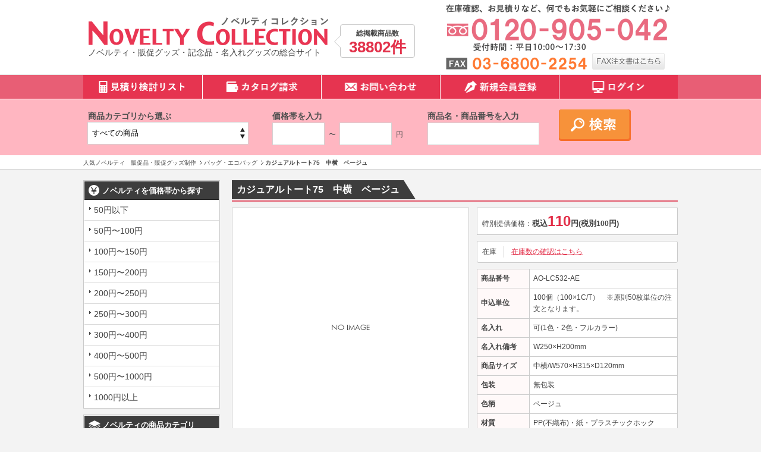

--- FILE ---
content_type: text/html; charset=UTF-8
request_url: https://novelty-collection.com/products/detail.php?product_id=13308
body_size: 14819
content:
<?xml version="1.0" encoding="UTF-8"?>
<!DOCTYPE html PUBLIC "-//W3C//DTD XHTML 1.0 Transitional//EN" "http://www.w3.org/TR/xhtml1/DTD/xhtml1-transitional.dtd">

<html xmlns="http://www.w3.org/1999/xhtml" lang="ja" xml:lang="ja">
<head>
<meta http-equiv="Content-Type" content="text/html; charset=UTF-8" />
<title>カジュアルトート75　中横　ベージュ | 人気ノベルティ・販促グッズ・販促品なら『ノベコレ』</title>
<meta property="og:title" content="カジュアルトート75　中横　ベージュ | 人気ノベルティ・販促グッズ・販促品なら『ノベコレ』">
<meta http-equiv="Content-Script-Type" content="text/javascript" />
<meta http-equiv="Content-Style-Type" content="text/css" />
<meta name="author" content="株式会社ノベルティコレクション" />
  <meta name="description" content="カジュアルトート75　中横　ベージュ | カジュアルトート75　中横" />
<meta property="og:description" content="カジュアルトート75　中横　ベージュ | カジュアルトート75　中横" />
  <meta name="keywords" content="カジュアルトート75　中横,商品詳細,ノベルティ,販促品,販促グッズ," />
<meta http-equiv="Pragma" content="no-cache">
<meta http-equiv="Cache-Control" content="no-cache">
<meta name="robots" content="all">
<link rel="shortcut icon" href="/user_data/packages/default/img/common/favicon.ico" />
<link rel="icon" type="image/vnd.microsoft.icon" href="/user_data/packages/default/img/common/favicon.ico" />
<link rel="stylesheet" href="/js/jquery.colorbox/colorbox.css" type="text/css" media="all" />

<link rel="stylesheet" href="/user_data/packages/default/css/import.css" type="text/css" media="all" />

    <link rel="stylesheet" href="/js/jquery.ui/theme/jquery.ui.core.css" type="text/css" media="all" />
    <link rel="stylesheet" href="/js/jquery.ui/theme/jquery.ui.tooltip.css" type="text/css" media="all" />
    <link rel="stylesheet" href="/js/jquery.ui/theme/jquery.ui.theme.css" type="text/css" media="all" />
<link rel="alternate" type="application/rss+xml" title="RSS" href="http://novelty-collection.com/rss/" />

<!--[if lt IE 9]>
<script src="/js/jquery-1.11.1.min.js"></script>
<![endif]-->
<!--[if gte IE 9]><!-->
<script src="/js/jquery-2.1.1.min.js"></script>
<!--<![endif]-->

<script src="/js/eccube.js"></script>
<script type="text/javascript" src="/js/jquery.colorbox/jquery.colorbox-min.js"></script>
<script type="text/javascript" src="/user_data/packages/default/js/bxslider.min.js" defer></script>
<script type="text/javascript" src="/user_data/packages/default/js/script.min.js" defer></script>
<script type="text/javascript">//<![CDATA[
    eccube.classCategories = {"__unselected":{"__unselected":{"name":"\u9078\u629e\u3057\u3066\u304f\u3060\u3055\u3044","product_class_id":"13308","product_type":"1"}},"__unselected2":{"#":{"classcategory_id2":"","name":"\u9078\u629e\u3057\u3066\u304f\u3060\u3055\u3044"},"#0":{"classcategory_id2":"0","name":"","stock_find":true,"price01":"","price02":"110","point":"0","product_code":"AO-LC532-AE","product_class_id":"13308","product_type":"1"}}};function lnOnLoad()
        {fnSetClassCategories(document.form1, ""); }
    $(function(){
        lnOnLoad();
    });
//]]></script>

<link rel="canonical" href="https://novelty-collection.com/products/detail.php?product_id=13308">


<!-- Google Tag Manager -->
<script>(function(w,d,s,l,i){w[l]=w[l]||[];w[l].push({'gtm.start':
new Date().getTime(),event:'gtm.js'});var f=d.getElementsByTagName(s)[0],
j=d.createElement(s),dl=l!='dataLayer'?'&l='+l:'';j.async=true;j.src=
'https://www.googletagmanager.com/gtm.js?id='+i+dl;f.parentNode.insertBefore(j,f);
})(window,document,'script','dataLayer','GTM-MCJ2NVR');</script>
<!-- End Google Tag Manager -->

<!-- Global site tag (gtag.js) - Google Analytics -->
<script async src="https://www.googletagmanager.com/gtag/js?id=UA-59931486-1"></script>
<script>
  window.dataLayer = window.dataLayer || [];
  function gtag(){dataLayer.push(arguments);}
  gtag('js', new Date());

  gtag('config', 'UA-59931486-1');
</script>



<script async type="text/javascript" src="https://ajaxzip3.github.io/ajaxzip3.js"></script><script async type="text/javascript" src="/plugin/AjaxZip3/media/plg_ajaxzip3.js"></script></head>

<!-- ▼BODY部 スタート -->

<body class="LC_Page_Products_Detail"><!-- Google Tag Manager (noscript) --><noscript><iframe src="https://www.googletagmanager.com/ns.html?id=GTM-TKWKTCD" height="0" width="0" style="display:none;visibility:hidden"></iframe></noscript><!-- End Google Tag Manager (noscript) --><noscript><p>JavaScript を有効にしてご利用下さい.</p></noscript><div class="frame_outer"><a name="top" id="top"></a>
<!--▼HEADER-->
<div id="header_wrap"><div id="header" class="clearfix"><div id="logo_area"><div id="logo"><a href="https://novelty-collection.com/"><img src="/user_data/packages/default/img/common/logo.png" alt="人気ノベルティ　販促品・販促グッズ制作のノベルティコレクション" width="405" height="50" /></a><br/>ノベルティ・販促グッズ・記念品・名入れグッズの総合サイト</div><dl class="allProducts"><dt>総掲載商品数</dt><dd>38802件</dd></dl></div><div id="header_utility"><!-- ▼ヘッダー問い合わせエリア --><div id="headerContact">
<a href="tel:0120905042"><img src="/user_data/packages/default/img/common/tel.png" alt="0120-905-042" width="376" height="79"></a><br/>
<img style="margin-top: 10px;" src="/user_data/packages/default/img/common/fax.png" alt="03-6800-2254" width="237" height="21">
&nbsp;
<a href="/user_data/packages/default/pdf/order_fax.pdf" target="_blank"><img src="/user_data/packages/default/img/common/fax_order.png" alt="FAX注文書はこちら" class="imgover" width="122" height="28"></a>
</div><!-- ▲ヘッダー問い合わせエリア --></div></div></div>
<!--▲HEADER-->
<div id="topcolumn"><!-- ▼グローバルナビ --><div id="gnav">
<ul>
<li><a href="/cart/"><img src="/user_data/packages/default/img/nav/gnavi_1.png" alt="見積り検討リスト" width="200" height="40"></a></li>
<li style="border-left: 1px solid white;"><a href="/contact/"><img src="/user_data/packages/default/img/nav/gnavi_2.png" alt="カタログ請求" width="199" height="40"></a></li>
<li style="border-left: 1px solid white;"><a href="/contact/"><img src="/user_data/packages/default/img/nav/gnavi_3.png" alt="お問い合わせ" width="199" height="40"></a></li>
<li style="border-left: 1px solid white;"><a href="/entry/kiyaku.php"><img src="/user_data/packages/default/img/nav/gnavi_4.png" alt="新規会員登録" width="199" height="40"></a></li>
<li style="border-left: 1px solid white;"><a href="/mypage/login.php"><img src="/user_data/packages/default/img/nav/gnavi_5.png" alt="ログイン" width="199" height="40"></a></li>
</ul>
</div><!-- ▲グローバルナビ --><!-- ▼詳細検索ブロック -->    <!--詳細検索ここから-->
	<!--<link rel="stylesheet" href="/plugin/AddSearchItem/media/addsearchitem.css" type="text/css" media="all" />    -->
    
    <div id="search" class="block_outer">
    
    <div id="search_area">
     
    
    
        <!--検索フォーム-->
                
        <div class="block_body">
        <form name="search_form" id="search_form" method="get" action="/products/list.php">
        <dl id="productsCategory" class="formlist">
        <dt>商品カテゴリから選ぶ</dt>
        <dd><input type="hidden" name="mode" value="search" />
            <select name="category_id" class="box200">
            <option label="すべての商品" value="">全ての商品</option>
            <option value="50">&nbsp;&nbsp;名入れ可能 ノベルティ</option>
<option value="60">&nbsp;&nbsp;カラー指定可能 ノベルティ</option>
<option value="1">&nbsp;&nbsp;マグ・タンブラー・ボトル・ボトルホ...</option>
<option value="101">&nbsp;&nbsp;&nbsp;&nbsp;タンブラー</option>
<option value="102">&nbsp;&nbsp;&nbsp;&nbsp;ボトル・水筒</option>
<option value="103">&nbsp;&nbsp;&nbsp;&nbsp;マグカップ</option>
<option value="104">&nbsp;&nbsp;&nbsp;&nbsp;ボトルホルダー</option>
<option value="2">&nbsp;&nbsp;時計</option>
<option value="3">&nbsp;&nbsp;&nbsp;&nbsp;タオル・ハンカチ</option>
<option value="5009">&nbsp;&nbsp;&nbsp;&nbsp;&nbsp;&nbsp;キャラクター・デザインタオル</option>
<option value="5008">&nbsp;&nbsp;&nbsp;&nbsp;&nbsp;&nbsp;メイドインジャパンプレミアムタ...</option>
<option value="4">&nbsp;&nbsp;&nbsp;&nbsp;バッグ・エコバッグ</option>
<option value="401">&nbsp;&nbsp;&nbsp;&nbsp;&nbsp;&nbsp;コットン系バッグ</option>
<option value="402">&nbsp;&nbsp;&nbsp;&nbsp;&nbsp;&nbsp;デイリーバッグ</option>
<option value="403">&nbsp;&nbsp;&nbsp;&nbsp;&nbsp;&nbsp;保冷温バッグ</option>
<option value="404">&nbsp;&nbsp;&nbsp;&nbsp;&nbsp;&nbsp;折りたたみバッグ</option>
<option value="405">&nbsp;&nbsp;&nbsp;&nbsp;&nbsp;&nbsp;不織布バッグ</option>
<option value="5">&nbsp;&nbsp;&nbsp;&nbsp;&nbsp;&nbsp;ポーチ</option>
<option value="6">&nbsp;&nbsp;文具(ステーショナリー)</option>
<option value="601">&nbsp;&nbsp;&nbsp;&nbsp;ペン・筆記具</option>
<option value="602">&nbsp;&nbsp;&nbsp;&nbsp;付箋・メモ・ノート</option>
<option value="603">&nbsp;&nbsp;&nbsp;&nbsp;その他文具</option>
<option value="7">&nbsp;&nbsp;PC・スマホ関連グッズ</option>
<option value="701">&nbsp;&nbsp;&nbsp;&nbsp;PC関連</option>
<option value="702">&nbsp;&nbsp;&nbsp;&nbsp;スマホ関連</option>
<option value="8">&nbsp;&nbsp;オリジナル ノベルティ</option>
<option value="801">&nbsp;&nbsp;&nbsp;&nbsp;オーダーメイド</option>
<option value="802">&nbsp;&nbsp;&nbsp;&nbsp;セミオーダーメイド</option>
<option value="9">&nbsp;&nbsp;季節 ノベルティ</option>
<option value="901">&nbsp;&nbsp;&nbsp;&nbsp;春夏向けグッズ</option>
<option value="902">&nbsp;&nbsp;&nbsp;&nbsp;秋冬向けグッズ</option>
<option value="10">&nbsp;&nbsp;アウトドア関連グッズ</option>
<option value="11">&nbsp;&nbsp;エコロジー関連グッズ</option>
<option value="12">&nbsp;&nbsp;防犯・防災関連グッズ</option>
<option value="1201">&nbsp;&nbsp;&nbsp;&nbsp;防犯グッズ</option>
<option value="1202">&nbsp;&nbsp;&nbsp;&nbsp;防災グッズ</option>
<option value="13">&nbsp;&nbsp;子供向け グッズ・玩具</option>
<option value="14">&nbsp;&nbsp;男性・ビジネスマン向けグッズ</option>
<option value="15">&nbsp;&nbsp;シルバー向けグッズ</option>
<option value="16">&nbsp;&nbsp;美容&amp;健康グッズ</option>
<option value="1601">&nbsp;&nbsp;&nbsp;&nbsp;美容グッズ</option>
<option value="1602">&nbsp;&nbsp;&nbsp;&nbsp;健康グッズ</option>
<option value="17">&nbsp;&nbsp;バス・リラックス系グッズ</option>
<option value="18">&nbsp;&nbsp;植物</option>
<option value="19">&nbsp;&nbsp;ファッション関連グッズ</option>
<option value="1901">&nbsp;&nbsp;&nbsp;&nbsp;ファッション・衣類</option>
<option value="1902">&nbsp;&nbsp;&nbsp;&nbsp;その他ファッション</option>
<option value="20">&nbsp;&nbsp;ストラップ・キーホルダー・チャーム等</option>
<option value="21">&nbsp;&nbsp;生活雑貨・インテリア系グッズ</option>
<option value="2101">&nbsp;&nbsp;&nbsp;&nbsp;インテリア</option>
<option value="2102">&nbsp;&nbsp;&nbsp;&nbsp;便利グッズ</option>
<option value="2103">&nbsp;&nbsp;&nbsp;&nbsp;お掃除グッズ</option>
<option value="22">&nbsp;&nbsp;傘・雨具関連グッズ</option>
<option value="23">&nbsp;&nbsp;キッチン関連グッズ</option>
<option value="2301">&nbsp;&nbsp;&nbsp;&nbsp;調理器具</option>
<option value="2302">&nbsp;&nbsp;&nbsp;&nbsp;食器</option>
<option value="2304">&nbsp;&nbsp;&nbsp;&nbsp;その他キッチン</option>
<option value="24">&nbsp;&nbsp;ギフト(小物)</option>
<option value="25">&nbsp;&nbsp;記念品</option>
<option value="26">&nbsp;&nbsp;食品</option>
<option value="27">&nbsp;&nbsp;イベント・抽選会向けグッズ</option>
<option value="70">&nbsp;&nbsp;アウトレット商品</option>

            </select></dd>
        </dl>
        
        <dl id="productsPrice" class="formlist">

        <dt>価格帯を入力</dt>
        <dd>
          <input type="text" name="price_min" class="box80" maxlength="50" value="" />&nbsp;〜&nbsp;
          <input type="text" name="price_max" class="box80" maxlength="50" value="" />&nbsp;円
        </dd>
        </dl>
        
        <dl id="productsName" class="formlist">
        <dt>商品名・商品番号を入力</dt>
        <dd><input type="text" name="name" class="keywords" maxlength="50" value="" style="width: 180px;" /></dd>
        </dl>
        
        
        
     
                        
             

                        
            

           
           <p class="btn"><input type="submit" value="" name="search" /></p>
            </form></div>
           
       
    </div>
</div>
    <!--詳細検索ここまで-->
<!-- ▲詳細検索ブロック --><!-- ▼全ページ対応パンくずリスト表示プラグイン 無料版 -->
<style type="text/css">
  
div.breadcrumb {
  padding:0 0 5px;
}
div.breadcrumb div {
  display: inline;
}
</style>
<div class="breadcrumb">
<ol>
<li><a href="http://novelty-collection.com/" itemprop="url">
      <span itemprop="title">人気ノベルティ　販促品・販促グッズ制作</span>
    </a>
    </li>

    
    <li><a href="/products/list.php?category_id=4" itemprop="url">
      <span itemprop="title">バッグ・エコバッグ</span>
    </a></li>

    
    <li><span itemprop="title">カジュアルトート75　中横　ベージュ</span></li>
</ol>

    

</div>
<div class="breadcrumb">
<ol>
<li><a href="http://novelty-collection.com/" itemprop="url">
      <span itemprop="title">人気ノベルティ　販促品・販促グッズ制作</span>
    </a>
    </li>

    
    <li><a href="/products/list.php?category_id=50" itemprop="url">
      <span itemprop="title">名入れ可能 ノベルティ</span>
    </a></li>

    
    <li><span itemprop="title">カジュアルトート75　中横　ベージュ</span></li>
</ol>

    

</div>
<div class="breadcrumb">
<ol>
<li><a href="http://novelty-collection.com/" itemprop="url">
      <span itemprop="title">人気ノベルティ　販促品・販促グッズ制作</span>
    </a>
    </li>

    
    <li><a href="/products/list.php?category_id=60" itemprop="url">
      <span itemprop="title">カラー指定可能 ノベルティ</span>
    </a></li>

    
    <li><span itemprop="title">カジュアルトート75　中横　ベージュ</span></li>
</ol>

    

</div>
<div class="breadcrumb">
<ol>
<li><a href="http://novelty-collection.com/" itemprop="url">
      <span itemprop="title">人気ノベルティ　販促品・販促グッズ制作</span>
    </a>
    </li>

    
    <li><a href="/products/list.php?category_id=4" itemprop="url">
      <span itemprop="title">バッグ・エコバッグ</span>
    </a></li>

      
    <li><a href="/products/list.php?category_id=405" itemprop="url">
      <span itemprop="title">不織布バッグ</span>
    </a></li>

    
    <li><span itemprop="title">カジュアルトート75　中横　ベージュ</span></li>
</ol>

    

</div>
<!-- ▲全ページ対応パンくずリスト表示プラグイン 無料版 --></div><div id="container" class="clearfix"><div id="leftcolumn" class="side_column"><!-- ▼価格帯一覧ブロック --><div class="block_outer">
    <div id="price_area">
        <div class="block_body">
            <h2>ノベルティを価格帯から探す</h2>
            <ul id="categorytree"><li class="level1"><p><a href="/products/list.php?pr_id=1">50円以下</a></p></li><li class="level1"><p><a href="/products/list.php?pr_id=9">50円〜100円</a></p></li><li class="level1"><p><a href="/products/list.php?pr_id=2">100円〜150円</a></p></li><li class="level1"><p><a href="/products/list.php?pr_id=3">150円〜200円</a></p></li><li class="level1"><p><a href="/products/list.php?pr_id=4">200円〜250円</a></p></li><li class="level1"><p><a href="/products/list.php?pr_id=5">250円〜300円</a></p></li><li class="level1"><p><a href="/products/list.php?pr_id=6">300円〜400円</a></p></li><li class="level1"><p><a href="/products/list.php?pr_id=7">400円〜500円</a></p></li><li class="level1"><p><a href="/products/list.php?pr_id=8">500円〜1000円</a></p></li><li class="level1"><p><a href="/products/list.php?pr_id=10">1000円以上</a></p></li></ul>
        </div>
    </div>
</div><!-- ▲価格帯一覧ブロック --><!-- ▼カテゴリ --><script type="text/javascript">//<![CDATA[
    $(function(){
        $('#category_area li.level1:last').css('border-bottom', 'none');
    });
//]]></script>

<div class="block_outer"><div id="category_area"><div class="block_body"><h2>ノベルティの商品カテゴリ</h2>
<ul  style=""><li class="level1 onmark"><p><a href="/products/list.php?category_id=50" class="onlink">名入れ可能 ノベルティ<!--(15984)--></a></p></li><li class="level1 onmark"><p><a href="/products/list.php?category_id=60" class="onlink">カラー指定可能 ノベルティ<!--(2205)--></a></p></li><li class="level1"><p><a href="/products/list.php?category_id=1">マグ・タンブラー・ボトル・ボトルホルダー<!--(2419)--></a></p>
<ul  style="display: none;"><li class="level2"><p><a href="/products/list.php?category_id=101"><img src="/user_data/packages/default/img/icon/cate_ico_triangle.png" width="24" height="24">タンブラー<!--(666)--></a></p></li><li class="level2"><p><a href="/products/list.php?category_id=102"><img src="/user_data/packages/default/img/icon/cate_ico_triangle.png" width="24" height="24">ボトル・水筒<!--(1242)--></a></p></li><li class="level2"><p><a href="/products/list.php?category_id=103"><img src="/user_data/packages/default/img/icon/cate_ico_triangle.png" width="24" height="24">マグカップ<!--(409)--></a></p></li><li class="level2"><p><a href="/products/list.php?category_id=104"><img src="/user_data/packages/default/img/icon/cate_ico_triangle.png" width="24" height="24">ボトルホルダー<!--(144)--></a></p></li></ul><script>
    $('div#category_area li').each(function() {
        $(this).hover(
            function() {
                if ($(this).find('li.onmark').length == 0) {
                    $(this).children('ul:not(:animated)',this).slideDown('fast');
                }
            },
            function() {
                if ($(this).find('li.onmark').length == 0) {
                    $(this).children('ul').slideUp('fast');
                }
            }
        );
    });
    </script>
</li><li class="level1"><p><a href="/products/list.php?category_id=2">時計<!--(185)--></a></p></li><li class="level2"><p><a href="/products/list.php?category_id=3">タオル・ハンカチ<!--(3243)--></a></p>
<ul  style="display: none;"><li class="level3"><p><a href="/products/list.php?category_id=5009"><img src="/user_data/packages/default/img/icon/cate_ico_triangle.png" width="24" height="24">キャラクター・デザインタオル<!--(1185)--></a></p></li><li class="level3"><p><a href="/products/list.php?category_id=5008"><img src="/user_data/packages/default/img/icon/cate_ico_triangle.png" width="24" height="24">メイドインジャパンプレミアムタオル<!--(1696)--></a></p></li></ul><script>
    $('div#category_area li').each(function() {
        $(this).hover(
            function() {
                if ($(this).find('li.onmark').length == 0) {
                    $(this).children('ul:not(:animated)',this).slideDown('fast');
                }
            },
            function() {
                if ($(this).find('li.onmark').length == 0) {
                    $(this).children('ul').slideUp('fast');
                }
            }
        );
    });
    </script>
</li><li class="level2 onmark"><p><a href="/products/list.php?category_id=4" class="onlink">バッグ・エコバッグ<!--(5696)--></a></p>
<ul  style=""><li class="level3"><p><a href="/products/list.php?category_id=401"><img src="/user_data/packages/default/img/icon/cate_ico_triangle.png" width="24" height="24">コットン系バッグ<!--(1581)--></a></p></li><li class="level3"><p><a href="/products/list.php?category_id=402"><img src="/user_data/packages/default/img/icon/cate_ico_triangle.png" width="24" height="24">デイリーバッグ<!--(2013)--></a></p></li><li class="level3"><p><a href="/products/list.php?category_id=403"><img src="/user_data/packages/default/img/icon/cate_ico_triangle.png" width="24" height="24">保冷温バッグ<!--(602)--></a></p></li><li class="level3"><p><a href="/products/list.php?category_id=404"><img src="/user_data/packages/default/img/icon/cate_ico_triangle.png" width="24" height="24">折りたたみバッグ<!--(1015)--></a></p></li><li class="level3 onmark"><p><a href="/products/list.php?category_id=405" class="onlink"><img src="/user_data/packages/default/img/icon/cate_ico_triangle.png" width="24" height="24">不織布バッグ<!--(907)--></a></p></li></ul><script>
    $('div#category_area li').each(function() {
        $(this).hover(
            function() {
                if ($(this).find('li.onmark').length == 0) {
                    $(this).children('ul:not(:animated)',this).slideDown('fast');
                }
            },
            function() {
                if ($(this).find('li.onmark').length == 0) {
                    $(this).children('ul').slideUp('fast');
                }
            }
        );
    });
    </script>
</li><li class="level3"><p><a href="/products/list.php?category_id=5">ポーチ<!--(1599)--></a></p></li><li class="level1"><p><a href="/products/list.php?category_id=6">文具(ステーショナリー)<!--(2124)--></a></p>
<ul  style="display: none;"><li class="level2"><p><a href="/products/list.php?category_id=601"><img src="/user_data/packages/default/img/icon/cate_ico_triangle.png" width="24" height="24">ペン・筆記具<!--(861)--></a></p></li><li class="level2"><p><a href="/products/list.php?category_id=602"><img src="/user_data/packages/default/img/icon/cate_ico_triangle.png" width="24" height="24">付箋・メモ・ノート<!--(647)--></a></p></li><li class="level2"><p><a href="/products/list.php?category_id=603"><img src="/user_data/packages/default/img/icon/cate_ico_triangle.png" width="24" height="24">その他文具<!--(766)--></a></p></li></ul><script>
    $('div#category_area li').each(function() {
        $(this).hover(
            function() {
                if ($(this).find('li.onmark').length == 0) {
                    $(this).children('ul:not(:animated)',this).slideDown('fast');
                }
            },
            function() {
                if ($(this).find('li.onmark').length == 0) {
                    $(this).children('ul').slideUp('fast');
                }
            }
        );
    });
    </script>
</li><li class="level1"><p><a href="/products/list.php?category_id=7">PC・スマホ関連グッズ<!--(1232)--></a></p>
<ul  style="display: none;"><li class="level2"><p><a href="/products/list.php?category_id=701"><img src="/user_data/packages/default/img/icon/cate_ico_triangle.png" width="24" height="24">PC関連<!--(330)--></a></p></li><li class="level2"><p><a href="/products/list.php?category_id=702"><img src="/user_data/packages/default/img/icon/cate_ico_triangle.png" width="24" height="24">スマホ関連<!--(1113)--></a></p></li></ul><script>
    $('div#category_area li').each(function() {
        $(this).hover(
            function() {
                if ($(this).find('li.onmark').length == 0) {
                    $(this).children('ul:not(:animated)',this).slideDown('fast');
                }
            },
            function() {
                if ($(this).find('li.onmark').length == 0) {
                    $(this).children('ul').slideUp('fast');
                }
            }
        );
    });
    </script>
</li><li class="level1"><p><a href="/products/list.php?category_id=8">オリジナル ノベルティ<!--(10)--></a></p>
<ul  style="display: none;"><li class="level2"><p><a href="/products/list.php?category_id=801"><img src="/user_data/packages/default/img/icon/cate_ico_triangle.png" width="24" height="24">オーダーメイド<!--(4)--></a></p></li><li class="level2"><p><a href="/products/list.php?category_id=802"><img src="/user_data/packages/default/img/icon/cate_ico_triangle.png" width="24" height="24">セミオーダーメイド<!--(7)--></a></p></li></ul><script>
    $('div#category_area li').each(function() {
        $(this).hover(
            function() {
                if ($(this).find('li.onmark').length == 0) {
                    $(this).children('ul:not(:animated)',this).slideDown('fast');
                }
            },
            function() {
                if ($(this).find('li.onmark').length == 0) {
                    $(this).children('ul').slideUp('fast');
                }
            }
        );
    });
    </script>
</li><li class="level1"><p><a href="/products/list.php?category_id=9">季節 ノベルティ<!--(6767)--></a></p>
<ul  style="display: none;"><li class="level2"><p><a href="/products/list.php?category_id=901"><img src="/user_data/packages/default/img/icon/cate_ico_triangle.png" width="24" height="24">春夏向けグッズ<!--(3426)--></a></p></li><li class="level2"><p><a href="/products/list.php?category_id=902"><img src="/user_data/packages/default/img/icon/cate_ico_triangle.png" width="24" height="24">秋冬向けグッズ<!--(3464)--></a></p></li></ul><script>
    $('div#category_area li').each(function() {
        $(this).hover(
            function() {
                if ($(this).find('li.onmark').length == 0) {
                    $(this).children('ul:not(:animated)',this).slideDown('fast');
                }
            },
            function() {
                if ($(this).find('li.onmark').length == 0) {
                    $(this).children('ul').slideUp('fast');
                }
            }
        );
    });
    </script>
</li><li class="level1"><p><a href="/products/list.php?category_id=10">アウトドア関連グッズ<!--(3699)--></a></p></li><li class="level1"><p><a href="/products/list.php?category_id=11">エコロジー関連グッズ<!--(1937)--></a></p></li><li class="level1"><p><a href="/products/list.php?category_id=12">防犯・防災関連グッズ<!--(1342)--></a></p>
<ul  style="display: none;"><li class="level2"><p><a href="/products/list.php?category_id=1201"><img src="/user_data/packages/default/img/icon/cate_ico_triangle.png" width="24" height="24">防犯グッズ<!--(253)--></a></p></li><li class="level2"><p><a href="/products/list.php?category_id=1202"><img src="/user_data/packages/default/img/icon/cate_ico_triangle.png" width="24" height="24">防災グッズ<!--(1193)--></a></p></li></ul><script>
    $('div#category_area li').each(function() {
        $(this).hover(
            function() {
                if ($(this).find('li.onmark').length == 0) {
                    $(this).children('ul:not(:animated)',this).slideDown('fast');
                }
            },
            function() {
                if ($(this).find('li.onmark').length == 0) {
                    $(this).children('ul').slideUp('fast');
                }
            }
        );
    });
    </script>
</li><li class="level1"><p><a href="/products/list.php?category_id=13">子供向け グッズ・玩具<!--(1633)--></a></p></li><li class="level1"><p><a href="/products/list.php?category_id=14">男性・ビジネスマン向けグッズ<!--(1133)--></a></p></li><li class="level1"><p><a href="/products/list.php?category_id=15">シルバー向けグッズ<!--(387)--></a></p></li><li class="level1"><p><a href="/products/list.php?category_id=16">美容&amp;健康グッズ<!--(3617)--></a></p>
<ul  style="display: none;"><li class="level2"><p><a href="/products/list.php?category_id=1601"><img src="/user_data/packages/default/img/icon/cate_ico_triangle.png" width="24" height="24">美容グッズ<!--(1094)--></a></p></li><li class="level2"><p><a href="/products/list.php?category_id=1602"><img src="/user_data/packages/default/img/icon/cate_ico_triangle.png" width="24" height="24">健康グッズ<!--(2885)--></a></p></li></ul><script>
    $('div#category_area li').each(function() {
        $(this).hover(
            function() {
                if ($(this).find('li.onmark').length == 0) {
                    $(this).children('ul:not(:animated)',this).slideDown('fast');
                }
            },
            function() {
                if ($(this).find('li.onmark').length == 0) {
                    $(this).children('ul').slideUp('fast');
                }
            }
        );
    });
    </script>
</li><li class="level1"><p><a href="/products/list.php?category_id=17">バス・リラックス系グッズ<!--(1104)--></a></p></li><li class="level1"><p><a href="/products/list.php?category_id=18">植物<!--(154)--></a></p></li><li class="level1"><p><a href="/products/list.php?category_id=19">ファッション関連グッズ<!--(2743)--></a></p>
<ul  style="display: none;"><li class="level2"><p><a href="/products/list.php?category_id=1901"><img src="/user_data/packages/default/img/icon/cate_ico_triangle.png" width="24" height="24">ファッション・衣類<!--(870)--></a></p></li><li class="level2"><p><a href="/products/list.php?category_id=1902"><img src="/user_data/packages/default/img/icon/cate_ico_triangle.png" width="24" height="24">その他ファッション<!--(1894)--></a></p></li></ul><script>
    $('div#category_area li').each(function() {
        $(this).hover(
            function() {
                if ($(this).find('li.onmark').length == 0) {
                    $(this).children('ul:not(:animated)',this).slideDown('fast');
                }
            },
            function() {
                if ($(this).find('li.onmark').length == 0) {
                    $(this).children('ul').slideUp('fast');
                }
            }
        );
    });
    </script>
</li><li class="level1"><p><a href="/products/list.php?category_id=20">ストラップ・キーホルダー・チャーム等<!--(414)--></a></p></li><li class="level1"><p><a href="/products/list.php?category_id=21">生活雑貨・インテリア系グッズ<!--(7877)--></a></p>
<ul  style="display: none;"><li class="level2"><p><a href="/products/list.php?category_id=2101"><img src="/user_data/packages/default/img/icon/cate_ico_triangle.png" width="24" height="24">インテリア<!--(1363)--></a></p></li><li class="level2"><p><a href="/products/list.php?category_id=2102"><img src="/user_data/packages/default/img/icon/cate_ico_triangle.png" width="24" height="24">便利グッズ<!--(5492)--></a></p></li><li class="level2"><p><a href="/products/list.php?category_id=2103"><img src="/user_data/packages/default/img/icon/cate_ico_triangle.png" width="24" height="24">お掃除グッズ<!--(1402)--></a></p></li></ul><script>
    $('div#category_area li').each(function() {
        $(this).hover(
            function() {
                if ($(this).find('li.onmark').length == 0) {
                    $(this).children('ul:not(:animated)',this).slideDown('fast');
                }
            },
            function() {
                if ($(this).find('li.onmark').length == 0) {
                    $(this).children('ul').slideUp('fast');
                }
            }
        );
    });
    </script>
</li><li class="level1"><p><a href="/products/list.php?category_id=22">傘・雨具関連グッズ<!--(580)--></a></p></li><li class="level1"><p><a href="/products/list.php?category_id=23">キッチン関連グッズ<!--(4715)--></a></p>
<ul  style="display: none;"><li class="level2"><p><a href="/products/list.php?category_id=2301"><img src="/user_data/packages/default/img/icon/cate_ico_triangle.png" width="24" height="24">調理器具<!--(1155)--></a></p></li><li class="level2"><p><a href="/products/list.php?category_id=2302"><img src="/user_data/packages/default/img/icon/cate_ico_triangle.png" width="24" height="24">食器<!--(1269)--></a></p></li><li class="level2"><p><a href="/products/list.php?category_id=2304"><img src="/user_data/packages/default/img/icon/cate_ico_triangle.png" width="24" height="24">その他キッチン<!--(2556)--></a></p></li></ul><script>
    $('div#category_area li').each(function() {
        $(this).hover(
            function() {
                if ($(this).find('li.onmark').length == 0) {
                    $(this).children('ul:not(:animated)',this).slideDown('fast');
                }
            },
            function() {
                if ($(this).find('li.onmark').length == 0) {
                    $(this).children('ul').slideUp('fast');
                }
            }
        );
    });
    </script>
</li><li class="level1"><p><a href="/products/list.php?category_id=24">ギフト(小物)<!--(6915)--></a></p></li><li class="level1"><p><a href="/products/list.php?category_id=25">記念品<!--(961)--></a></p></li><li class="level1"><p><a href="/products/list.php?category_id=26">食品<!--(5579)--></a></p></li><li class="level1"><p><a href="/products/list.php?category_id=27">イベント・抽選会向けグッズ<!--(3759)--></a></p></li><li class="level1"><p><a href="/products/list.php?category_id=70">アウトレット商品<!--(190)--></a></p></li></ul><script>
    $('div#category_area li').each(function() {
        $(this).hover(
            function() {
                if ($(this).find('li.onmark').length == 0) {
                    $(this).children('ul:not(:animated)',this).slideDown('fast');
                }
            },
            function() {
                if ($(this).find('li.onmark').length == 0) {
                    $(this).children('ul').slideUp('fast');
                }
            }
        );
    });
    </script>
</div></div></div>
<!-- ▲カテゴリ --><!-- ▼カゴの中 -->
<div class="block_outer"><div id="cart_area"><div class="block_body"><div class="information"><p>リストに追加した商品のお見積もりのご確認・決定はこちらから</p><!--<p class="item">合計数量：<span class="attention">0</span></p>--><!-- <p class="total">商品金額：<span class="price">0円</span></p>--></div><div class="btn"><a href="https://novelty-collection.com/cart/">お見積もり検討リストへ</a></div></div></div></div>
<!-- ▲カゴの中 --><!-- ▼サイドお問い合わせリスト -->
<ul class="snavContact">
<li class="snavCatalog"><a href="/contact">カタログ請求</a></li>
<li class="snavContact"><a href="/contact">お問い合わせ</a></li>
</ul>
<!-- ▲サイドお問い合わせリスト --><!-- ▼サイドバーバナーエリア --><ul class="bnrList">
<li><a href="https://towel-collection.com/" target="_blank"><img src="/user_data/packages/default/img/common/towel_mini.png"width="230" height="62" alt="オリジナルタオルコレクション" /></a></li>
<li><a href="https://bag-collection.com/" target="_blank"><img src="/user_data/packages/default/img/common/bagcoll-mini.png"width="230" height="62" alt="オリジナルバッグコレクション" /></a></li>
</ul><!-- ▲サイドバーバナーエリア --><!-- ▼利用ガイド -->
<div class="block_outer"><div id="guide_area" class="block_body"><ul class="button_like"><li><a href="/abouts/" class="">運営会社</a></li><li><a href="https://novelty-collection.com/contact/" class="">お問い合わせ</a></li><li><a href="/order/" class="">特定商取引法に基づく表記</a></li><li><a href="/guide/privacy.php" class="">プライバシーポリシー</a></li></ul></div></div>
<!-- ▲利用ガイド --></div><div id="main_column" class="colnum2 right"><!-- ▼メイン -->
<script type="text/javascript">//<![CDATA[
    // 規格2に選択肢を割り当てる。
    function fnSetClassCategories(form, classcat_id2_selected) {
        var $form = $(form);
        var product_id = $form.find('input[name=product_id]').val();
        var $sele1 = $form.find('select[name=classcategory_id1]');
        var $sele2 = $form.find('select[name=classcategory_id2]');
        eccube.setClassCategories($form, product_id, $sele1, $sele2, classcat_id2_selected);
    }
//]]></script>

<div id="undercolumn" class="productPage">
    <!--★商品名★-->
<h1>カジュアルトート75　中横　ベージュ</h1>




<div id="detailarea" class="clearfix">
<div id="detailphotobloc">
<div class="photo">
<!--★画像★-->
<a
    href="/upload/save_image/07081754_5b41d144e3834.jpg"
    class="expansion"
    target="_blank"
>
<img src="/upload/save_image/07081754_5b41d144effec.jpg" width="400" height="356" alt="カジュアルトート75　中横　ベージュ" class="picture" />
</a>
</div>

<!--▼サブコメント-->
<ul class="subPhoto">
                            
                                <!--▼サブ画像-->
                
                                    <li class="subphotoimg">
                                                    <a href="/upload/save_image/06091230_593a164e2bdc1.jpg" class="expansion" target="_blank" >
                                                <img src="/upload/save_image/06091230_593a164e39890.jpg" alt="カジュアルトート75　中横　ベージュ" width="73" height="73" />
                                                    </a>

                                            </li>
                

                <!--▲サブ画像-->

                                    
                                <!--▼サブ画像-->
                
                                    <li class="subphotoimg">
                                                    <a href="/upload/save_image/06091230_593a165abcded.jpg" class="expansion" target="_blank" >
                                                <img src="/upload/save_image/06091230_593a165ac9687.jpg" alt="カジュアルトート75　中横　ベージュ" width="73" height="73" />
                                                    </a>

                                            </li>
                

                <!--▲サブ画像-->

                                    
                                <!--▼サブ画像-->
                
                                    <li class="subphotoimg">
                                                    <a href="/upload/save_image/06042102_665f025c37593.jpg" class="expansion" target="_blank" >
                                                <img src="/upload/save_image/06042102_665f024720110.jpg" alt="カジュアルトート75　中横　ベージュ" width="73" height="73" />
                                                    </a>

                                            </li>
                

                <!--▲サブ画像-->

                                                                    </ul>
    <!--▲サブコメント-->

</div>




    <div id="detailrightbloc">
    <!--▼商品ステータス-->
                        <!--▲商品ステータス-->


	<div class="priceArea">
        <!--★通常価格★-->
        
        <!--★販売価格★-->
        <dl class="sale_price">
            <dt>特別提供価格：</dt><dd class="price"><span class="tax-included">税込</span><span id="price02_default" class="tax-included-price">110</span><span id="price02_dynamic"></span><span class="tax-included">円</span><span class="tax-not-included">(税別</span><span class="exctax">100</span><span class="tax-not-included">円)</span>
            </dd>
          </dl>
        </div>
        
                <div class="stock-btn">
          <p class="stock-txt">在庫</p>
          <a href="#estimate-area" class="link-txt stock-link">在庫数の確認はこちら</a>
        </div>

    <table class="specTable">
    <!--★商品コード★-->
    <tr>
    <th>商品番号</th>
    <td><span id="product_code_default">
                                            AO-LC532-AE
                                    </span><span id="product_code_dynamic"></span></td>
    </tr>

    <tr>
    <th>申込単位</th>
    <td>100個（100×1C/T）　※原則50枚単位の注文となります。</td>
    </tr>

    <tr>
    <th>名入れ</th>
    <td>可(1色・2色・フルカラー)</td>
    </tr>

    <tr>
    <th>名入れ備考</th>
    <td>W250×H200mm</td>
    </tr>

    <tr>
    <th>商品サイズ</th>
    <td>中横/W570×H315×D120mm</td>
    </tr>

    <tr>
    <th>包装</th>
    <td>無包装</td>
    </tr>

    <tr>
    <th>色柄</th>
    <td>ベージュ</td>
    </tr>

    <tr>
    <th>材質</th>
    <td>PP(不織布)・紙・プラスチックホック</td>
    </tr>

    
    <tr>
    <th>備考</th>
    <td>厚み75g</td>
    </tr>
    </table>






        <!--★ポイント★-->
        
                        
        <!--▼メーカーURL-->
                <!--▼メーカーURL-->

        <!--★関連カテゴリ★-->
        <dl class="relative_cat">
            <dt>関連カテゴリ：</dt>
                            <dd>
                                            <a href="/products/list.php?category_id=4">バッグ・エコバッグ</a>
                                                            </dd>
                            <dd>
                                            <a href="/products/list.php?category_id=50">名入れ可能 ノベルティ</a>
                                                            </dd>
                            <dd>
                                            <a href="/products/list.php?category_id=60">カラー指定可能 ノベルティ</a>
                                                            </dd>
                            <dd>
                                            <a href="/products/list.php?category_id=4">バッグ・エコバッグ</a>
                         >                                             <a href="/products/list.php?category_id=405">不織布バッグ</a>
                                                            </dd>
                    </dl>


    </div>
</div>


<script id="printing-data">
var printing = JSON.parse('{"enable_flg_all":{"printing_image1":"","printing_image2":"","printing_image3":"","printing_image4":"","printing_area":"","prepress_display_name":"","prepress_price":"","rough_printing_price":"","remarks":""},"1":{"printing_image1":"","printing_image2":"","printing_image3":"","printing_image4":"","printing_area":"","prepress_display_name":"\u88fd\u7248\u4ee3","prepress_price":"","rough_printing_price":"","remarks":""},"2":{"printing_image1":"","printing_image2":"","printing_image3":"","printing_image4":"","printing_area":"","prepress_display_name":"\u88fd\u7248\u4ee3","prepress_price":"","rough_printing_price":"","remarks":""},"3":{"printing_image1":"","printing_image2":"","printing_image3":"","printing_image4":"","printing_area":"","prepress_display_name":"\u88fd\u7248\u4ee3","prepress_price":"","rough_printing_price":"","remarks":""},"4":{"printing_image1":"","printing_image2":"","printing_image3":"","printing_image4":"","printing_area":"","prepress_display_name":"\u88fd\u7248\u4ee3","prepress_price":"","rough_printing_price":"","remarks":""},"5":{"printing_image1":"","printing_image2":"","printing_image3":"","printing_image4":"","printing_area":"","prepress_display_name":"\u88fd\u7248\u4ee3","prepress_price":"","rough_printing_price":"","remarks":""},"6":{"printing_image1":"","printing_image2":"","printing_image3":"","printing_image4":"","printing_area":"","prepress_display_name":"\u88fd\u7248\u4ee3","prepress_price":"","rough_printing_price":"","remarks":""},"7":{"printing_image1":"","printing_image2":"","printing_image3":"","printing_image4":"","printing_area":"","prepress_display_name":"\u88fd\u7248\u4ee3","prepress_price":"","rough_printing_price":"","remarks":""},"8":{"printing_image1":"","printing_image2":"","printing_image3":"","printing_image4":"","printing_area":"","prepress_display_name":"\u30c7\u30fc\u30bf\u914d\u7f6e\u6599","prepress_price":"","rough_printing_price":"","remarks":""},"9":{"printing_image1":"","printing_image2":"","printing_image3":"","printing_image4":"","printing_area":"","prepress_display_name":"\u30c7\u30fc\u30bf\u914d\u7f6e\u6599","prepress_price":"","rough_printing_price":"","remarks":""}}'.replace(/(\r\n)/g, '\\n'));
var img_path = '/upload/save_image/';
</script>
<script src="https://novelty-collection.com/js/printing.js"></script>

    <!--▼名入れオプション-->
        <!--▲名入れオプション-->

        <!--▼見積もり-->
    <h1 id="estimate-area">見積作成</h1>
    <form method="POST" action="detail.php?product_id=13308">
    <div class="estimate-area">
      <div class="estimate-inputarea">
        <div class="estimate-area-box">
          <div class="estimate-inputarea-detail">数量</div>
          <div class="estimate-inputarea-select"><input type="text" name="estimate_quantity" value="1" id="estimate-quantity" class="boxsize100" data-crack-unit="50">
                        	<div>
            		<span>申込単位ごとでの注文のため50ずつ指定してください。</span>
            	</div>
                        <div id="estimate-quantity-error" style="display: none;">
              <span id="estimate-quantity-error-text" class="attention">※数量が入力されていません。</span>
            </div>
          </div>

          <div class="estimate-inputarea-detail">印刷方法</div>
          <div class="estimate-inputarea-select"><select name="estimate_printing_method" id="estimate-printing-method"  >
            <option value="0">印刷なし</option>
                        <option value="82" >シルク印刷&gt;バッグ等布製品(版サイズ長辺200mmまで)1色(個包装なし)</option>
                        <option value="89" >シルク印刷&gt;バッグ等布製品(版サイズ長辺200mm以上)1色(個包装なし)</option>
                        <option value="142" >フルカラー印刷&gt;フルカラー転写印刷(バッグ等布製品)280×230mm(個包装なし)</option>
                        <option value="143" >フルカラー印刷&gt;フルカラー転写印刷(バッグ等布製品)180×180mm(個包装なし)</option>
                        <option value="144" >フルカラー印刷&gt;フルカラー転写印刷(バッグ等布製品)140×140mm(個包装なし)</option>
                        <option value="145" >フルカラー印刷&gt;フルカラー転写印刷(バッグ等布製品)110×110mm(個包装なし)</option>
                        <option value="146" >フルカラー印刷&gt;フルカラー転写印刷(バッグ等布製品)80×80mm又は110×50mm(個包装なし)</option>
                        <option value="147" >フルカラー印刷&gt;フルカラー転写印刷(バッグ等布製品)50×50mm(個包装なし)</option>
                        </select>
          </div>

          <div class="estimate-inputarea-detail">包装オプション</div>
          <div class="estimate-inputarea-select"><select name="estimate_wrapping_option" id="estimate-wrapping-option" disabled>
            <option value="0">オプションなし</option>
                        <option value="6" >包装紙 (キャラメル/デパート)</option>
                        <option value="5" >熨斗巻き (長辺420mmまで)</option>
                        <option value="4" >熨斗巻き (長辺297mmまで)</option>
                        </select>
            <select name="estimate_wrapping_option_naire" id="estimate-wrapping-option-naire" style="display: none;" disabled>
              <option value="0">オプションなし</option>
                            <option value="3" >名入れ+包装紙 (キャラメル/デパート)</option>
                            <option value="2" >名入れ+熨斗巻き (長辺420mmまで)</option>
                            <option value="1" >名入れ+熨斗巻き (長辺297mmまで)</option>
                          </select>
          </div>

          <div class="detail-stock">
                      在庫：<a href="/contact/" class="link-contact">お問い合わせ</a>ください
                    </div>
            
<!--  -->
          <div class="btn_area">
            <div class="btn_calc"><button id="estimate-calc-button" >計算</button></div>
            <div class="btn_issue"><input type="submit" name="" value="見積書作成" id="estimate-pdf-button" disabled></div>
          </div>
        </div>
      </div><!--estimate-inputarea-->

      <div class="estimate-resultarea">
        <div class="resul_ttl">見積結果</div>

        <div class="resul_detail_set">
          <div class="resul_detail">商品代</div>
          <div class="resul_detail_yen">
            <span class="estimate-result-calculated-price-inline" style="display: none;">
              <span class="estimate-result-quantity"></span>×
              <span id="estimate-result-unit-price"></span>円
            </span>
          </div>
          <div class="resul_detail_yen">
            <span class="estimate-result-calculated-price-inline" style="display: none;">
              <span id="estimate-result-sub-price"></span>
            </span>円
          </div>
        </div><!--resul_detail_set-->

        <div class="resul_detail_set">
          <div class="resul_detail">送料</div>
          <div class="resul_detail_yen">
          <span class="estimate-result-calculated-price-inline" style="display: none;">
            <span id="estimate-result-delivery-charge"></span>
          </span>円</div>
        </div><!--resul_detail_set-->

        <span class="estimate-result-calculated-naire-charge" style="display: none;">
          <div class="resul_detail_set">
            <div class="resul_detail">版代</div>
            <div class="resul_detail_yen">
          1版×<span id="estimate-result-print-unit-charge"></span>円</div>
            <div class="resul_detail_yen"><span id="estimate-result-print-sub-charge"></span>円</div>
          </div><!--resul_detail_set-->
        </span>

        <span class="estimate-result-calculated-naire-charge" style="display: none;">
          <div class="resul_detail_set">
            <div class="resul_detail">名入れ代</div>
            <div class="resul_detail_yen">
              <span class="estimate-result-quantity"></span>×
              <span id="estimate-result-naire-unit-charge"></span>円</div>
            <div class="resul_detail_yen"><span id="estimate-result-naire-sub-charge"></span>円</div>
          </div><!--resul_detail_set-->
        </span>

        <span class="estimate-result-calculated-option-charge" style="display: none;">
          <div class="resul_detail_set">
            <div class="resul_detail">包装オプション代</div>
            <div class="resul_detail_yen">
              <span class="estimate-result-quantity"></span>×
              <span id="estimate-result-option-unit-charge"></span>円</div>
            <div class="resul_detail_yen"><span id="estimate-result-option-sub-charge"></span>円</div>
         </div><!--resul_detail_set-->
       </span>

        <div class="estimate-result-calculated-price" style="display: none;">
          <div class="price-result-set price-result">
            <div class="price-result-detail">税別合計</div>
            <div class="price-result-yen"><span id="estimate-result-price"></span>円</div>
          </div>
          <div class="price-result-set price-result">
            <div class="price-result-detail">消費税</div>
            <div class="price-result-yen"><span id="estimate-result-tax"></span>円</div>
          </div>
          <div class="price-result-set price-result">
            <div class="price-result-detail pink">税込合計</div>
            <div class="price-result-yen pink-yen"><span id="estimate-result-price-tax"></span><span class="pink-14">円</span></div>
          </div>
        </div><!--estimate-result-calculated-price-->
      </div><!--estimate-resultarea-->

      <div>
                <input type="hidden" name="transactionid" value="ebbe88b63c9f114a17f9a52a709a520675825dc1" />
                <input type="hidden" name="mode" value="pre_estimate">
                <input type="hidden" name="product_id" value="13308" id="estimate-product-id">
                <input type="hidden" name="estimate_printing_method_text"            value="印刷なし"            id="estimate-printing-method-text">
                <input type="hidden" name="estimate_wrapping_option_text"            value="オプションなし"       id="estimate-wrapping-option-text">
                <input type="hidden" name="estimate_wrapping_option_naire_text"      value="オプションなし" id="estimate-wrapping-option-naire-text">
                                <input type="hidden" name="estimate_result_calculated"               value=""               id="estimate-result-calculated">
                <input type="hidden" name="estimate_result_unit_price_value"         value=""         id="estimate-result-unit-price-value">
                <input type="hidden" name="estimate_result_sub_price_value"          value=""          id="estimate-result-sub-price-value">
                <input type="hidden" name="estimate_result_delivery_charge_value"    value=""    id="estimate-result-delivery-charge-value">
                <input type="hidden" name="estimate_result_print_unit_charge_value"  value=""  id="estimate-result-print-unit-charge-value">
                <input type="hidden" name="estimate_result_print_sub_charge_value"   value=""   id="estimate-result-print-sub-charge-value">
                <input type="hidden" name="estimate_result_naire_unit_charge_value"  value=""  id="estimate-result-naire-unit-charge-value">
                <input type="hidden" name="estimate_result_naire_sub_charge_value"   value=""   id="estimate-result-naire-sub-charge-value">
                <input type="hidden" name="estimate_result_option_unit_charge_value" value="" id="estimate-result-option-unit-charge-value">
                <input type="hidden" name="estimate_result_option_sub_charge_value"  value=""  id="estimate-result-option-sub-charge-value">
                <input type="hidden" name="estimate_result_price_value"              value=""              id="estimate-result-price-value">
                <input type="hidden" name="estimate_result_tax_value"                value=""                id="estimate-result-tax-value">
                <input type="hidden" name="estimate_result_price_tax_value"          value=""          id="estimate-result-price-tax-value">

      </div>
     </div>
     </form>
        <!--▲見積もり-->

    <div class="commentArea">
        <!--★詳細メインコメント★-->
         <div class="main_comment">カジュアルトート75　中横</div>
	</div>


　　<p>見積作成後にボタンが押せるようになります。</p>
    <p class="btn-area-note">ご注文と見積のご依頼は別々でお願いします。</p>
    <div class="commentArea detail-btn-area">
        <div class="detail-btn-item">
            <!--▼注文依頼カゴ-->
            <form name="form2" id="form2" method="post" action="?">
                <input type="hidden" name="transactionid" value="ebbe88b63c9f114a17f9a52a709a520675825dc1" />

                <div class="cart_area clearfix">
                    <input type="hidden" name="mode" value="cart_order" />
                    <input type="hidden" name="product_id" value="13308" />
                    <input type="hidden" name="product_class_id" value="13308" id="product_class_id" />
                    <input type="hidden" name="favorite_product_id" value="" />
                    <input type="hidden" name="quantity" id="request-order-quantity" value="" />
                    <input type="hidden" name="printing_method_id" id="request-order-printing_method_id" value="" />
                    <input type="hidden" name="wrapping_option_id" id="request-order-wrapping_option_id" value="" />

                        <div class="cartin detail-btn-item-order">
                            <div class="cartin_btn">
                                <div id="cartbtn_default">
                                    <input type="submit" name="" value="注文" id="request-order-button" disabled>
                                </div>
                            </div>
                        </div>
                </div>
            </form>
            <!--▲注文依頼カゴ-->
    	</div>


        <!--▼見積依頼カゴ-->
        <form name="form1" id="form1" method="post" action="?" class="btn_est_favo">
            <input type="hidden" name="transactionid" value="ebbe88b63c9f114a17f9a52a709a520675825dc1" />

            <div class="detail-btn-item clearfix">
                <input type="hidden" name="mode" value="cart" />
                <input type="hidden" name="product_id" value="13308" />
                <input type="hidden" name="product_class_id" value="13308" id="product_class_id" />
                <input type="hidden" name="favorite_product_id" value="" />
                <input type="hidden" name="quantity" id="request-estimate-quantity" value="" />
                <input type="hidden" name="printing_method_id" id="request-estimate-printing_method_id" value="" />
                <input type="hidden" name="wrapping_option_id" id="request-estimate-wrapping_option_id" value="" />

                    
    				
                    <div class="estimate-btn-box">
                        <div class="estimate-btn">
                            <div id="estimate_default">
                                <!--★カゴに入れる★-->
                                                                <input type="submit" name="" value="見積依頼" id="request-estimate-button" disabled>
                            </div>
                        </div>
                    </div>
            </div>




            <!--★お気に入り登録★-->
                    </form>
        <!--▲見積依頼カゴ-->


    <!--詳細ここまで-->
	</div>

    
    <!--▼関連商品-->
        <!--▲関連商品-->

</div>

<script type="text/javascript">
//<![CDATA[
// 戻るでリロード
window.onpageshow = function(event) {
	if (event.persisted) {
		 window.location.reload();
	}
};
// 見積もり
window.onload = function() {
    // 数量
    document.getElementById('estimate-quantity').onchange = function() {
        quantityChanged('estimate-quantity');
    }
    // 印刷方法を選択
    document.getElementById('estimate-printing-method').onchange = function() {
        reloadEstimatePrintingMethod('estimate-printing-method');
    }
    // 包装オプションを選択
    document.getElementById('estimate-wrapping-option').onchange = function() {
        reloadEstimateWrappingOption('estimate-wrapping-option');
    }
    document.getElementById('estimate-wrapping-option-naire').onchange = function() {
        reloadEstimateWrappingOption('estimate-wrapping-option-naire');
    }
    if (document.getElementById('estimate-printing-method').value == 0) {
        document.getElementById('estimate-wrapping-option').style.display = 'block';
        document.getElementById('estimate-wrapping-option-naire').style.display = 'none';
    } else {
        document.getElementById('estimate-wrapping-option').style.display = 'none';
        document.getElementById('estimate-wrapping-option-naire').style.display = 'block';
    }
    // 見積もりを計算する
    document.getElementById('estimate-calc-button').onclick = function() {
        calcEstimate('estimate-quantity', 'estimate-printing-method', 'estimate-wrapping-option');
        return false;
    }
    // 見積書を発行する
    document.getElementById('estimate-pdf-button').onclick = function() {
        pdfEstimate('estimate-quantity', 'estimate-printing-method', 'estimate-wrapping-option');
    }
}

// 数量
function quantityChanged(id) {
    let obj = document.getElementById(id);
    if (obj.value.trim() > 0) {
        //document.getElementById('estimate-pdf-button').removeAttribute("disabled");
    } else {
        //document.getElementById('estimate-pdf-button').setAttribute("disabled", true);
    }
    // 見積結果を非表示
    hideEstimateResult();
}

// 印刷方法を選択
function reloadEstimatePrintingMethod(id) {
    let obj = document.getElementById(id);
    document.getElementById('estimate-printing-method-text').value = obj.children[obj.options.selectedIndex].label;

    let selectObj = document.getElementById('estimate-wrapping-option');
    let selectNaireObj = document.getElementById('estimate-wrapping-option-naire');
    document.getElementById('estimate-wrapping-option-text').value       = 'オプションなし';
    document.getElementById('estimate-wrapping-option-naire-text').value = 'オプションなし';

    // 包装オプションを非表示
    selectObj.style.display = 'none';
    selectNaireObj.style.display = 'none';
    if (obj.value == 0) {
        // 名入れなし包装オプションを表示
        selectObj.options[0].selected = true;
        selectObj.style.display = 'block';
    } else {
        // 名入れあり包装オプションを表示
        selectNaireObj.options[0].selected = true;
        selectNaireObj.style.display = 'block';
    }
    // 見積結果を非表示
    hideEstimateResult();
}

// 包装オプションを選択
function reloadEstimateWrappingOption(id) {
    let obj = document.getElementById(id);
    let lbl = obj.children[obj.options.selectedIndex].label;
    if (id == 'estimate-wrapping-option') {
        document.getElementById('estimate-wrapping-option-text').value = lbl;
    } else if (id == 'estimate-wrapping-option-naire') {
        document.getElementById('estimate-wrapping-option-naire-text').value = lbl;
    }

    // 見積結果を非表示
    hideEstimateResult();
}

// 見積もりを計算する
function calcEstimate(quantity_id, pm_id, po_id) {
    let parameters = '?mode=calc_estimate';

    // 商品ID
    let productId = document.getElementById('estimate-product-id').value;
    parameters += '&product_id=' + productId;
    // 数量
    let quantityObj = document.getElementById(quantity_id);
    let quantityErrorObj = document.getElementById(quantity_id+'-error');
    let quantityErrorTextObj = document.getElementById(quantity_id+'-error-text');

    quantityObj.style.backgroundColor = 'white';
    quantityErrorObj.style.display = 'none';

    let quantityText = quantityObj.value.trim();
    let quantity = parseInt(quantityText);
    parameters += '&quantity=' + quantity;

    let unitCrackText = quantityObj.getAttribute('data-crack-unit');
    let unitCrack = parseInt(unitCrackText);

    if (quantityText === '' || quantityText == 0) {
        quantityObj.style.backgroundColor = '#ffe8e8';
        quantityErrorObj.style.display = 'block';
        quantityErrorTextObj.innerText = '※ 数量が入力されていません。';
        return;
    } else if (100000 < quantity) {
        quantityObj.style.backgroundColor = '#ffe8e8';
        quantityErrorObj.style.display = 'block';
        quantityErrorTextObj.innerText = '※ 数量は100,000以下で入力してください。';
        return;
    } else if (!isFinite(quantity)) {
        quantityObj.style.backgroundColor = '#ffe8e8';
        quantityErrorObj.style.display = 'block';
        quantityErrorTextObj.innerText = '※ 数量は数字で入力してください。';
        return;
    } else if (quantity%unitCrack > 0) {
        quantityObj.style.backgroundColor = '#ffe8e8';
        quantityErrorObj.style.display = 'block';
        quantityErrorTextObj.innerText = '※ 入力された数量が申込単位の倍数ではありません。正しい数量を入力してください。';
        return;
    }

    // 印刷方法
    let printingMethodObj = document.getElementById('estimate-printing-method');
    let printingMethodId = printingMethodObj.value;
    parameters += '&printing_method_id=' + printingMethodId;
    // 包装オプション
    let wrappingOptionId = 0;
    if (printingMethodId == 0) {
        wrappingOptionId = document.getElementById('estimate-wrapping-option').value;
    } else {
        wrappingOptionId = document.getElementById('estimate-wrapping-option-naire').value;
    }
    parameters += '&wrapping_option_id=' + wrappingOptionId;

    // 計算する
    //console.log(parameters);
    // 見積結果を非表示
    hideEstimateResult();

    let request = new XMLHttpRequest();
    request.onreadystatechange = function() {
        if (request.readyState == 4) {
            if (request.status == 200) {
                let response = JSON.parse(request.responseText);
                if (response['result'] === 'ok') {
                    const formatter = new Intl.NumberFormat('ja-JP');
                    // 見積結果を表示
                    const product_unit_price = formatter.format(response['product_unit_price']);
                    const product_sub_price  = formatter.format(response['product_price']);
                    const delivery_charge    = formatter.format(response['delivery_charge']);
                    const printing_charge    = formatter.format(response['printing_charge']);
                    document.getElementById('estimate-result-unit-price').innerText          = product_unit_price;
                    document.getElementById('estimate-result-unit-price-value').value        = product_unit_price;
                    document.getElementById('estimate-result-sub-price').innerText           = product_sub_price;
                    document.getElementById('estimate-result-sub-price-value').value         = product_sub_price;
                    document.getElementById('estimate-result-delivery-charge').innerText     = delivery_charge;
                    document.getElementById('estimate-result-delivery-charge-value').value   = delivery_charge;
                    document.getElementById('estimate-result-print-unit-charge').innerText   = printing_charge;
                    document.getElementById('estimate-result-print-unit-charge-value').value = printing_charge;
                    document.getElementById('estimate-result-print-sub-charge').innerText    = printing_charge;
                    document.getElementById('estimate-result-print-sub-charge-value').value  = printing_charge;
                    let quantityObjs = document.getElementsByClassName('estimate-result-quantity');
                    for (let i = 0; i < quantityObjs.length; i++) {
                        quantityObjs[i].innerText = formatter.format(response['quantity']);
                    }
                    let calculatedObjs = document.getElementsByClassName('estimate-result-calculated-price');
                    for (let i = 0; i < calculatedObjs.length; i++) {
                        calculatedObjs[i].style.display = 'block';
                    }
                    calculatedObjs = document.getElementsByClassName('estimate-result-calculated-price-inline');
                    for (let i = 0; i < calculatedObjs.length; i++) {
                        calculatedObjs[i].style.display = 'inline-block';
                    }
                    // 印刷方法
                    if (response['printing_method_id'] > 0) {
                        const naire_unit_charge = formatter.format(response['naire_unit_charge']);
                        const naire_sub_charge  = formatter.format(response['naire_charge']);
                        document.getElementById('estimate-result-naire-unit-charge').innerText   = naire_unit_charge;
                        document.getElementById('estimate-result-naire-unit-charge-value').value = naire_unit_charge;
                        document.getElementById('estimate-result-naire-sub-charge').innerText    = naire_sub_charge;
                        document.getElementById('estimate-result-naire-sub-charge-value').value  = naire_sub_charge;
                        let naireObjs = document.getElementsByClassName('estimate-result-calculated-naire-charge');
                        for (let i = 0; i < naireObjs.length; i++) {
                            naireObjs[i].style.display = 'block';
                        }
                    }
                    // 包装オプション代
                    if (response['wrapping_option_id'] > 0) {
                        const option_unit_charge = formatter.format(response['wrapping_option_unit_charge']);
                        const option_sub_charge  = formatter.format(response['wrapping_option_charge']);
                        document.getElementById('estimate-result-option-unit-charge').innerText   = option_unit_charge;
                        document.getElementById('estimate-result-option-unit-charge-value').value = option_unit_charge;
                        document.getElementById('estimate-result-option-sub-charge').innerText    = option_sub_charge;
                        document.getElementById('estimate-result-option-sub-charge-value').value  = option_sub_charge;
                        let optionObjs = document.getElementsByClassName('estimate-result-calculated-option-charge');
                        for (let i = 0; i < optionObjs.length; i++) {
                            optionObjs[i].style.display = 'block';
                        }
                    }
                    // 合計金額
                    const price     = formatter.format(response['price']);
                    const tax       = formatter.format(response['tax']);
                    const price_tax = formatter.format(response['price_tax']);
                    document.getElementById('estimate-result-price').innerText       = price;
                    document.getElementById('estimate-result-price-value').value     = price;
                    document.getElementById('estimate-result-tax').innerText         = tax;
                    document.getElementById('estimate-result-tax-value').value       = tax;
                    document.getElementById('estimate-result-price-tax').innerText   = price_tax;
                    document.getElementById('estimate-result-price-tax-value').value = price_tax;
                    // 計算済み
                    document.getElementById('estimate-result-calculated').value = 1;
                    // ボタンの有効化
                    document.getElementById('estimate-pdf-button').removeAttribute("disabled");
                    document.getElementById('request-estimate-button').removeAttribute("disabled");
                    document.getElementById('request-order-button').removeAttribute("disabled");

                    // 注文・見積に、見積条件（数量、印刷方法、包装オプション）をセットしておく
                    document.getElementById('request-estimate-quantity').value = quantity;
                    document.getElementById('request-estimate-printing_method_id').value = printingMethodId;
                    document.getElementById('request-estimate-wrapping_option_id').value = wrappingOptionId;
                    document.getElementById('request-order-quantity').value = quantity;
                    document.getElementById('request-order-printing_method_id').value = printingMethodId;
                    document.getElementById('request-order-wrapping_option_id').value = wrappingOptionId;
                } else {
                    alert('エラー');
                }
            } else {
                alert('エラー');
            }
        } else {
            // 処理中...
        }
    }
//console.log('parameters['+parameters+']');

    request.open('GET', '/products/detail.php' + parameters, false);
    request.send();
    // POST
    //request.setRequestHeader('Content-Type', 'application/x-www-form-urlencoded');
    //request.send(parameters);
}

// 見積結果を非表示
function hideEstimateResult() {
    // 計算済み
    document.getElementById('estimate-result-calculated').value = 0;
    // 見積結果
    let calculatedObjs = document.getElementsByClassName('estimate-result-calculated-price');
    for (let i = 0; i < calculatedObjs.length; i++) {
        calculatedObjs[i].style.display = 'none';
    }
    calculatedObjs = document.getElementsByClassName('estimate-result-calculated-price-inline');
    for (let i = 0; i < calculatedObjs.length; i++) {
        calculatedObjs[i].style.display = 'none';
    }
    // 印刷方法
    let naireObjs = document.getElementsByClassName('estimate-result-calculated-naire-charge');
    for (let i = 0; i < naireObjs.length; i++) {
        naireObjs[i].style.display = 'none';
    }
    // 包装オプション代
    let optionObjs = document.getElementsByClassName('estimate-result-calculated-option-charge');
    for (let i = 0; i < optionObjs.length; i++) {
        optionObjs[i].style.display = 'none';
    }
    // ボタンの無効化
    document.getElementById('estimate-pdf-button').setAttribute("disabled", true);
    document.getElementById('request-estimate-button').setAttribute("disabled", true);
    document.getElementById('request-order-button').setAttribute("disabled", true);
}

// 見積書を発行する
function pdfEstimate(quantity_id, pm_id, po_id) {
    //alert('見積書を発行する');
}

// 見積書作成から戻った時（ブラウザバック）、注文見積ボタンを無効化
$(document).ready(function () {
    if (window.performance.navigation.type == 2) {
        document.getElementById('estimate-pdf-button').setAttribute("disabled", true);
        document.getElementById('request-estimate-button').setAttribute("disabled", true);
        document.getElementById('request-order-button').setAttribute("disabled", true);
    }
});

//]]>
</script>
<!-- ▲メイン --><!-- ▼ページ下部お問い合わせエリア --><div class="contactArea">
  <h3>お問い合わせ・お見積もり・ご注文・サンプルお取り寄せはWEBの他・電話・FAXでも承っております</h3>
  <div class="inner">
    <p class="message">サイト掲載商品以外にも多数ノベルティ商品を取り扱っております。<br>ノベルティコンシェルジュがお客様のご要望にあわせてご提案させていただきます。<br>まずはお気軽にお問い合わせください。</p>
    <p class="btnContact"><a href="/contact">メールでの<br>お問い合わせはこちら</a></p>
    <ul class="numbers">
      <li class="tel"><img src="/user_data/packages/default/img/common/img_tel.gif" alt="0120-956-031" width="294px" height="42px"></li>
      <li class="fax"><img src="/user_data/packages/default/img/common/img_fax.gif" alt="03-6800-2254" width="347px" height="49px"><span class="faxOrder"><a href="/user_data/packages/default/pdf/order_fax.pdf" target="_blank"><img src="/user_data/packages/default/img/common/btn_fax.gif" alt="FAX注文書はこちら" class="imgover" width="148px" height="30px"></a></span></li>
    </ul>
  </div>
</div>
<br><!-- ▲ページ下部お問い合わせエリア --><!-- ▼よく一緒に購入されている商品 --><!-- BuyTogether -->

<!-- ▲よく一緒に購入されている商品 --><!-- ▼トップバナーエリア --><!-- 横長バナー開始 -->
<div class="block_body">
  <a href="/user_data/special/feature.php?feature_id=1171">
    <picture>
      <source type="image/webp" srcset="/upload/save_image/feature/Top100-L.webp">
      <img src="/upload/save_image/feature/Top100-L.png" width="750px" height="197px" alt="名入れが映えるノベルティBEST100">
    </picture>
  </a>
</div>
<!-- 横長バナー終了 -->


<div class="block_body">
  <ul class="bnrList">

	<li><a href="/user_data/special/feature.php?feature_id=1157">
      <picture>
        <source type="image/webp" srcset="/upload/save_image/feature/originalbag24_S.webp">
        <img src="/upload/save_image/feature/originalbag24_S.png" width="245px" height="130px" alt="オリジナルバッグ特集">
      </picture>
    </a></li>

	<li><a href="/user_data/special/feature.php?feature_id=1163">
      <picture>
        <source type="image/webp" srcset="/upload/save_image/feature/4C_S.webp">
        <img src="/upload/save_image/feature/4C_S.png" width="245px" height="130px" alt="フルカラー印刷特集">
      </picture>
    </a></li>

	<li><a href="/user_data/special/feature.php?feature_id=1140">
      <picture>
        <source type="image/webp" srcset="/upload/save_image/feature/corona24_S.webp">
        <img src="/upload/save_image/feature/corona24_S.png" width="245px" height="130px" alt="除菌・感染対策特集">
      </picture>
    </a></li>

	<li><a href="/user_data/special/feature.php?feature_id=1197">
      <picture>
        <source type="image/webp" srcset="/upload/save_image/feature/Warm23_S.webp">
        <img src="/upload/save_image/feature/Warm23_S.png" width="245px" height="130px" alt="あったかグッズ特集">
      </picture>
    </a></li>

	<li><a href="/user_data/special/feature.php?feature_id=1155">
      <picture>
        <source type="image/webp" srcset="/upload/save_image/feature/greeting24_S.webp">
        <img src="/upload/save_image/feature/greeting24_S.png" width="245px" height="130px" alt="年末年始のご挨拶特集">
      </picture>
    </a></li>

	<li><a href="/user_data/special/feature.php?feature_id=1159">
      <picture>
        <source type="image/webp" srcset="/upload/save_image/feature/gradu24_S.webp">
        <img src="/upload/save_image/feature/gradu24_S.png" width="245px" height="130px" alt="卒業・卒園・入学特集">
      </picture>
    </a></li>

	<li><a href="/user_data/special/feature.php?feature_id=1152">
      <picture>
        <source type="image/webp" srcset="/upload/save_image/feature/seijin24_S.webp">
        <img src="/upload/save_image/feature/seijin24_S.png" width="245px" height="130px" alt="成人式特集">
      </picture>
    </a></li>

	<li><a href="/user_data/special/feature.php?feature_id=1202">
      <picture>
        <source type="image/webp" srcset="/upload/save_image/feature/expo23_S.webp">
        <img src="/upload/save_image/feature/expo23_S.png" width="245px" height="130px" alt="展示会配布用ノベルティ特集">
      </picture>
    </a></li>

	<li><a href="/user_data/special/feature.php?feature_id=1151">
      <picture>
        <source type="image/webp" srcset="/upload/save_image/feature/753_24_s.webp">
        <img src="/upload/save_image/feature/753_24_s.png" width="245px" height="130px" alt="七五三特集">
      </picture>
    </a></li>
<!--
	<li><a href="/user_data/special/feature.php?feature_id=1145">
      <picture>
        <source type="image/webp" srcset="/upload/save_image/feature/HW23_S.webp">
        <img src="/upload/save_image/feature/HW23_S.png" width="245px" height="130px" alt="ハロウィン特集">
      </picture>
    </a></li>

	<li><a href="/user_data/special/feature.php?feature_id=1143">
      <picture>
        <source type="image/webp" srcset="/upload/save_image/feature/fall24_S.webp">
        <img src="/upload/save_image/feature/fall24_S.png" width="245px" height="130px" alt="秋の新作特集">
      </picture>
    </a></li>



-->


  </ul>
  <div class="showmoreLink"><ul class="showmoreLink"><a href="/user_data/special/list.php"><li>特集一覧へ</li></a></ul></div>
</div><!-- ▲トップバナーエリア --></div></div><div id="bottomcolumn"><!-- ▼フッターナビ --><div class="footerNav">
<div class="inner">
<ul>
<li><a href="/">トップページ</a></li>
<li><a href="/user_data/about.php">ノベルティコレクションとは</a></li>
<li><a href="/products/list.php">商品一覧</a></li>
<li><a href="/user_data/guide.php">ご利用ガイド</a></li>
<li><a href="/user_data/flow.php">ご注文の流れ</a></li>
<li><a href="/user_data/name.php">名入れについて</a></li>
<li><a href="/user_data/faq.php">よくある質問</a></li>
</ul>

<p class="pagetop"><a href="#top">PAGE TOP</a></p>
</div>
</div><!-- ▲フッターナビ --><!-- ▼フッターカテゴリ一覧 --><div class="footerCategory">
<div class="inner">
<h2>ノベルティコレクション取り扱い商品カテゴリ</h2>
<ul>
<li><a href="/products/list.php?category_id=50">名入れ可能 ノベルティ</a></li>
<li><a href="/products/list.php?category_id=60">カラー指定可能 ノベルティ</a></li>
<li><a href="/products/list.php?category_id=1">タンブラー・ボトル・ボトルホルダー</a></li>
<li><a href="/products/list.php?category_id=2">時計</a></li>
<li><a href="/products/list.php?category_id=3">タオル・ハンカチ</a></li>
<li><a href="/products/list.php?category_id=4">バッグ・エコバッグ</a></li>
<li><a href="/products/list.php?category_id=5">ポーチ</a></li>
<li><a href="/products/list.php?category_id=6">文具（ステーショナリー）</a></li>
<li><a href="/products/list.php?category_id=7">PC・モバイル関連 ノベルティ</a></li>
<li><a href="/products/list.php?category_id=8">オリジナル ノベルティ</a></li>
<li><a href="/products/list.php?category_id=9">季節 ノベルティ</a></li>
<li><a href="/products/list.php?category_id=10">アウトドア関連 ノベルティ</a></li>
<li><a href="/products/list.php?category_id=11">エコロジー関連 ノベルティ</a></li>
<li><a href="/products/list.php?category_id=12">防犯・防災関連 ノベルティ</a></li>
<li><a href="/products/list.php?category_id=13">子供向け ノベルティ・玩具</a></li>
<li><a href="/products/list.php?category_id=14">男性・ビジネスマン向 ノベルティ</a></li>
<li><a href="/products/list.php?category_id=15">シルバー向け ノベルティ</a></li>
<li><a href="/products/list.php?category_id=16">美容&健康 ノベルティ</a></li>
<li><a href="/products/list.php?category_id=17">バス・リラックス系 ノベルティ</a></li>
<li><a href="/products/list.php?category_id=18">植物系 ノベルティ</a></li>
<li><a href="/products/list.php?category_id=19">ファッション関連 ノベルティ</a></li>
<li><a href="/products/list.php?category_id=20">ストラップ・チャーム等</a></li>
<li><a href="/products/list.php?category_id=21">生活雑貨・インテリア系 ノベルティ</a></li>
<li><a href="/products/list.php?category_id=22">傘・雨具関連 ノベルティ</a></li>
<li><a href="/products/list.php?category_id=23">キッチン関連 ノベルティ</a></li>
<li><a href="/products/list.php?category_id=24">ギフト（小物）</a></li>
<li><a href="/products/list.php?category_id=25">記念品向け ノベルティ</a></li>
<li><a href="/products/list.php?category_id=26">食品</a></li>
<li><a href="/products/list.php?category_id=27">イベント・抽選会向け ノベルティグッズ</a></li>
</ul>
</div>
</div><!-- ▲フッターカテゴリ一覧 --></div>
<!--▼FOOTER-->
<div id="footer_wrap"><div id="footer"><div id="copyright">Copyright ©&nbsp;2015-2026&nbsp;NOVELTY COLLECTION All rights reserved.</div></div></div>
<!--▲FOOTER-->
</div><!-- User Insight PCDF Code Start :  --><script type="text/javascript">
var _uic = _uic ||{}; var _uih = _uih ||{};_uih['id'] = 55382;
_uih['lg_id'] = '';
_uih['fb_id'] = '';
_uih['tw_id'] = '';
_uih['uigr_1'] = ''; _uih['uigr_2'] = ''; _uih['uigr_3'] = ''; _uih['uigr_4'] = ''; _uih['uigr_5'] = '';
_uih['uigr_6'] = ''; _uih['uigr_7'] = ''; _uih['uigr_8'] = ''; _uih['uigr_9'] = ''; _uih['uigr_10'] = '';
_uic['uls'] = 1;

/* DO NOT ALTER BELOW THIS LINE */
/* WITH FIRST PARTY COOKIE */
(function() {
var bi = document.createElement('script');bi.type = 'text/javascript'; bi.async = true;
bi.src = '//cs.nakanohito.jp/b3/bi.js';
var s = document.getElementsByTagName('script')[0];s.parentNode.insertBefore(bi, s);
})();
</script><!-- User Insight PCDF Code End :  --></body>
<!-- ▲BODY部 エンド -->

</html>


--- FILE ---
content_type: text/css
request_url: https://novelty-collection.com/user_data/packages/default/css/reset.css
body_size: 437
content:
@charset "utf-8";abbr,acronym,fieldset,img{border:0}address,body,caption,cite,code,dd,dfn,dl,dt,em,form,h1,h2,h3,h4,h5,h6,li,ol,p,pre,strong,table,th,ul,var{font-size:100%;font-style:normal;font-weight:400;margin:0;padding:0;text-decoration:none}img{vertical-align:bottom}table{border-collapse:collapse;border-spacing:0}caption,th{text-align:left}hr{display:none}ol,ul{list-style:none}dl dl,dl ol,dl ul,ol ol,ol ul,th th,ul ol,ul ul{font-size:100%}q:after,q:before{content:''}html{overflow-y:scroll}body{background-color:#fff;color:#454545;font-size:12px;font-family:Arial,Helvetica,sans-serif;line-height:1.6}strong{font-weight:700}em{color:#ff4200;font-style:normal}#category_area,#price_area{font-size:14px}

--- FILE ---
content_type: text/css
request_url: https://novelty-collection.com/user_data/packages/default/css/contents.css
body_size: 7888
content:
@charset "utf-8";
#visual,
div#main_column div.catchArea {
    border: 1px solid #cacaca;
    background: #fff;
}
#main_image,
.bx-wrapper .bx-controls-auto {
    text-align: center;
}
#visual {
    padding: 1px;
    margin-bottom: 10px;
}
div#main_column div.catchArea {
    padding: 10px;
    margin-bottom: 15px;
}
div#main_column div.catchArea h2 {
    background: 0;
    color: #454545;
    width: auto;
    padding-left: 0;
    display: block;
    border-bottom: 2px solid #e25569;
}
div#main_column div.catchArea h2:after {
    display: none;
}
div#main_column div.catchArea p {
    font-size: 14px;
}
.bx-wrapper {
    position: relative;
    margin: 0 auto;
    padding: 0;
}
.bx-wrapper .bx-viewport {
    overflow: hidden!important;
}
.bx-controls {
    width: 100%;
    margin: 0 auto;
    position: absolute;
    z-index: 1;
    bottom: 10px;
}
.bx-wrapper .bx-controls-auto,
.bx-wrapper .bx-pager {
    position: relative;
    bottom: 0;
    left: 0;
}
.bx-wrapper .bx-loading {
    min-height: 50px;
    background: #fff;
    height: 100%;
    width: 100%;
    position: absolute;
    top: 0;
    left: 0;
    z-index: 2;
}
.bx-wrapper .bx-pager {
    text-align: center;
    font-size: 0;
    font-family: Arial;
    font-weight: 700;
    color: #666;
}
.bx-wrapper .bx-controls-auto .bx-controls-auto-item,
.bx-wrapper .bx-pager .bx-pager-item {
    display: inline-block;
}
.bx-wrapper .bx-pager.bx-default-pager a {
    background: #fff;
    text-indent: -9999px;
    color: #fff;
    display: block;
    width: 10px;
    height: 10px;
    margin: 0 5px;
    outline: 0;
    -moz-border-radius: 5px;
    -webkit-border-radius: 5px;
    border-radius: 5px;
}
.bx-wrapper .bx-pager.bx-default-pager a.active,
.bx-wrapper .bx-pager.bx-default-pager a:hover {
    background: #454545;
}
.bx-wrapper .bx-prev {
    left: 10px;
}
.bx-wrapper .bx-next {
    right: 10px;
}
.bx-wrapper .bx-prev:hover {
    background-position: 0 0;
}
.bx-wrapper .bx-next:hover {
    background-position: -43px 0;
}
.bx-wrapper .bx-controls-direction a {
    position: absolute;
    top: 50%;
    margin-top: -1pc;
    outline: 0;
    width: 2pc;
    height: 2pc;
    text-indent: -9999px;
    z-index: 3;
}
.bx-wrapper .bx-controls-direction a.disabled {
    display: none;
}
.bx-wrapper .bx-controls-auto .bx-start {
    display: block;
    text-indent: -9999px;
    width: 10px;
    height: 11px;
    outline: 0;
    margin: 0 3px;
}
.bx-wrapper .bx-controls-auto .bx-start.active,
.bx-wrapper .bx-controls-auto .bx-start:hover {
    background-position: -86px 0;
}
.bx-wrapper .bx-controls-auto .bx-stop {
    display: block;
    text-indent: -9999px;
    width: 9px;
    height: 11px;
    outline: 0;
    margin: 0 3px;
}
.bx-wrapper .bx-controls-auto .bx-stop.active,
.bx-wrapper .bx-controls-auto .bx-stop:hover {
    background-position: -86px -33px;
}
.bx-wrapper .bx-controls.bx-has-controls-auto.bx-has-pager .bx-pager {
    text-align: left;
}
.bx-wrapper .bx-controls.bx-has-controls-auto.bx-has-pager .bx-controls-auto {
    right: 0;
    width: 35px;
}
.bx-wrapper .bx-caption {
    position: absolute;
    bottom: 0;
    left: 0;
    background: #666\9;
    background: rgba(80,80,80,.75);
    width: 100%;
}
div#mynavi_area .mynavi_list li a,
div#mypagecolumn,
div#undercolumn_contact {
    border: 1px solid #cacaca;
    background: #fff;
}
.bx-wrapper .bx-caption span {
    color: #fff;
    font-family: Arial;
    display: block;
    font-size: 0.85em;
    padding: 10px;
}
div#undercolumn_contact {
    padding: 9pt;
}
div#undercolumn_contact p {
    margin-bottom: 8px;
}
div#undercolumn_contact form#form1 table th {
    width: 180px;
}
.zipimg img {
    vertical-align: middle;
}
div#mypagecolumn {
    padding: 8px;
}
div#mycontents_area,
div#mynavi_area {
    width: 100%;
}
div#mynavi_area .mynavi_list {
    margin-bottom: 10px;
}
div#mynavi_area .mynavi_list li {
    margin: 0 6px 0 0;
    display: inline-block;
}
div#mynavi_area .mynavi_list li a {
    display: block;
    border-radius: 4px;
    padding: 5px 10px;
}
div#mynavi_area .mynavi_list li a:hover {
    border: 1px solid #e29da7;
    background: #fff9f9;
    text-decoration: none;
}
div#mycontents_area table td.btn a {
    display: block;
    padding: 4px;
    border-radius: 4px;
    background: #e25569;
    color: #fff;
}
div#mycontents_area table td.btn a:hover {
    text-decoration: none;
    background: #fa869f;
}
div#mynavi_area div.point_announce {
    margin-bottom: 30px;
    padding: 10px;
    border: 1px solid #ffcc62;
    background-color: #fffaf0;
}
div#mycontents_area p.inforamtion {
    margin-bottom: 20px;
}
div#mypagecolumn h4 {
    margin: 10px auto;
    border-bottom: 1px solid #999;
    text-align: left;
    font-size: 120%;
}
div#mycontents_area div.mycondition_area {
    margin: 0 auto 20px 0;
    padding: 10px;
    border: 1px solid #ccc;
    width: 97%;
    background: #f9f9f9;
}
div#mycontents_area div.mycondition_area p {
    float: left;
}
div#mycontents_area div.mycondition_area .btn {
    margin-top: 15px;
    float: right;
}
div#mycontents_area div.mycondition_area .btn input {
    display: block;
    font-size: 14px;
    padding: 4px;
    background: #fff;
    border-radius: 4px;
    border: 1px solid #cacaca;
    cursor: pointer;
}
div#mycontents_area div.mycondition_area .btn input:hover {
    border: 1px solid #e29da7;
    background: #fff9f9;
    color: #e25569;
}
.add_address {
    margin-bottom: 20px;
}
div#mycontents_area .message_area {
    margin: 30px auto;
    padding: 30px;
    border: 1px solid #ccc;
    text-align: center;
}
div#mycontents_area .message_area p {
    margin-bottom: 20px;
}
div#undercolumn_entry {
    background: #fff;
    border: 1px solid #cacaca;
    padding: 9pt;
}
div#undercolumn_entry p {
    margin-bottom: 8px;
}
div#undercolumn_entry .kiyaku_text {
    margin: 20px auto;
    padding: 10px;
    font-size: 13px;
    border: 1px solid #ccc;
    width: 703px;
    background: #fff;
    color: #454545;
    display: block;
}
div#undercolumn_entry form#form1 table th {
    width: 180px;
}
div#undercolumn_login {
    background: #fff;
    border: 1px solid #cacaca;
    padding: 9pt;
}
div#undercolumn_login .login_area {
    margin-bottom: 30px;
}
div#undercolumn_login .login_area .inputbox {
    margin: 15px auto;
    padding: 15px 20px 10px;
    background: #f0f0f0;
}
div#undercolumn_login .login_area .inputbox .btn_area {
    margin-top: 0;
}
div#undercolumn_error .message_area {
    padding: 30px;
    border: 1px solid #ccc;
    text-align: center;
    background: #fff;
}
div#undercolumn_error .message_area .error {
    padding: 90pt 0;
}
.pagenumber_area {
    margin-bottom: 10px;
}
div#mycontents_area .pagenumber_area ul.navi {
    width: 733px!important;
}
form#page_navi_top {
    margin: -30px 0 10px;
}
div#mycontents_area table td.none,
div#mycontents_area table th.none,
div#mycontents_area table tr.none {
    display: none;
}
div#mycontents_area table td a.productLink {
    font-weight: 700;
    font-size: 14px;
    text-decoration: underline;
}
.pagecond_area {
    background: #fff;
    border: 1px solid #ccc;
    padding: 8px;
    margin: 0 0 10px;
}
.pagenumber_area select {
    padding: 2px 0 3px;
    margin-left: 4px;
}
.pagenumber_area .navi {
    margin: 0 7px 0 0;
    text-align: right;
    float: right;
    letter-spacing: -.4em;
    width: 370px;
}
.pagenumber_area .navi li {
    display: inline-block;
    letter-spacing: normal;
    margin-left: 4px;
}
#undercolumn .pagenumber_area .navi li a:link,
.pagenumber_area .navi li a {
    display: block;
    border: 1px solid #cacaca;
    background: #fff;
    padding: 1px 6px;
    text-decoration: none;
}
#undercolumn .pagenumber_area .navi li a:hover,
.pagenumber_area .navi li a:hover {
    background: #fff9f9;
    text-decoration: none;
}
.pagenumber_area .navi li.now {
    background: #e25569;
    padding: 1px 6px;
    color: #fff;
    border: 1px solid #e25569;
}
.pagenumber_area .change {
    float: right;
    text-align: right;
    white-space: nowrap;
}
form#page_navi_bottom .pagenumber_area {
    border-top: 1px dotted #ccc;
    padding: 8px 0 0;
    margin-top: 10px;
}
div.list_area {
    padding: 0 0 30px;
    width: 100%;
    overflow: auto;
}
div.listphoto {
    float: left;
}
#main_column.colnum2 div.listrightbloc {
    float: right;
    width: 80%;
}
#main_column.colnum1 div.listrightbloc,
#main_column.colnum3 div.listrightbloc {
    float: right;
    width: 74%;
}
div.listrightbloc ul.status_icon {
    margin-bottom: 10px;
    width: 100%;
}
div.listrightbloc ul.status_icon li {
    margin-right: 5px;
    float: left;
}
div.listrightbloc h3 {
    font-weight: 700;
    font-size: 120%;
}
div.listrightbloc .listcomment {
    margin: 0 0 10px;
    text-align: left;
}
div.listrightbloc .detail_btn {
    margin-bottom: 20px;
}
div.listrightbloc .pricebox {
    margin: 0 0 10px;
}
div.listrightbloc .cart_area {
    padding: 10px;
    border: 1px solid #cef0f4;
    background-color: #ecf5ff;
    width: 94%;
}
div.listrightbloc .classlist {
    margin-bottom: 10px;
    padding-bottom: 10px;
}
div.listrightbloc dl {
    width: 100%;
}
div.listrightbloc dt {
    display: inline-block;
    vertical-align: top;
}
div.listrightbloc dd {
    padding-bottom: 10px;
    display: inline-block;
}
div.listrightbloc dd p.attention {
    margin-top: 5px;
}
div.cart_area .classlist {
    text-align: left;
}
div.cart_area .classlist h3 {
    font-weight: 700;
    color: #e25569;
    margin-bottom: 6px;
}
div.cart_area .classlist dl dt {
    font-weight: 700;
    margin-bottom: 4px;
    display: inline-block;
    width: 140px;
}
div.cart_area .classlist dl dd {
    margin-bottom: 8px;
    display: inline-block;
}
div.cart_area .classlist dl dd.caution {
    font-size: 10px;
    color: #454545;
}
div.listrightbloc .cartin {
    margin: 0;
    float: right;
}
div.listrightbloc .cartin .quantity {
    padding: 3px 10px 0 0;
    width: 150px;
    float: left;
    text-align: right;
}
div.listrightbloc .cartin .quantity .box {
    width: 70px;
}
div.listrightbloc .cartin_btn {
    width: 10pc;
    float: left;
}
.status_soldout_list {
    display: block;
    color: #fff;
    padding: 3px 0;
    background: #d23f3f;
    border-radius: 3px;
    text-align: center;
    font-weight: 700;
    width: 90%;
    margin: 5px auto 8px;
}
#detailarea,
.sub_area {
    margin-bottom: 10px;
    width: 100%;
}
#main_column.colnum1 div#detailphotobloc {
    width: 37%;
    float: left;
}
#main_column.colnum1 #detailrightbloc {
    width: 63%;
    float: right;
}
#main_column.colnum1 div.subtext {
    margin-bottom: 20px;
    float: left;
    width: 69%;
}
#main_column.colnum1 div.subphotoimg {
    float: right;
    width: 25%;
    text-align: right;
}
#detailrightbloc .cartin,
#detailrightbloc .cartin_btn,
#detailrightbloc .favorite_btn,
#status_soldout,
div.commentArea .cart_area {
    text-align: center;
    margin: 0 6px;
}

#main_column.colnum1 p.subtext {
    margin-bottom: 20px;
}
#main_column.colnum2 div#detailphotobloc {
    clear: both;
    width: 399px;
    float: left;
}
#main_column.colnum2 div#detailphotobloc div.photo {
    text-align: center;
    background: #fff;
    border: 1px solid #cacaca;
    margin-bottom: 6px;
    height: 399px;
    position: relative;
}
#main_column.colnum2 div#detailphotobloc div.photo img {
    max-width: 100%;
    max-height: 100%;
    height: auto;
    margin: auto;
    position: absolute;
    top: 0;
    left: 0;
    bottom: 0;
    right: 0;
}
#main_column.colnum2 p.subtext,
#main_column.colnum3 p.subtext {
    margin-bottom: 20px;
}
#main_column.colnum2 #detailrightbloc {
    float: right;
    width: 338px;
}
#main_column.colnum3 div.subtext {
    margin-bottom: 20px;
    float: left;
    width: 63%;
}
ul.subPhoto {
    letter-spacing: -.4em;
    margin-right: -10px;
}
ul.subPhoto li {
    display: inline-block;
    vertical-align: top;
    border: 1px solid #cacaca;
    letter-spacing: normal;
    margin: 0 6px 0 0;
    width: 73px;
    height: 73px;
    position: relative;
}
ul.subPhoto li img {
    position: absolute;
    top: 0;
    right: 0;
    bottom: 0;
    left: 0;
    margin: auto;
    max-width: 100%;
    max-height: 100%;
}
#detailrightbloc h2 {
    margin: 0 0 10px;
    padding: 0 0 15px;
    color: #666;
    background: url(../img/background/line_dot_01.gif)bottom repeat-x;
    font-weight: 700;
    font-size: 160%;
}
#detailrightbloc .main_comment,
div.commentArea {
    margin-bottom: 20px;
}
#detailrightbloc .relative_cat dt {
    font-weight: 700;
}
#detailrightbloc .relative_cat dd a {
    text-decoration: underline;
}





#optionarea {
    border: 1px solid #cacaca;
    background: #fff;
    margin-bottom: 10px;
    padding: 8px;
}
#optionarea .left {
    float: left;
    width: 330px;
}
#optionarea .left input {
    display: none;
}
#optionarea .left #img_area {
    width: 328px;
    height: 328px;
    margin-bottom: 10px;
    border: 1px solid #cacaca;
}
#optionarea .left #img_area div {
    position: relative;
    width: 328px;
    height: 0;
}
#ctrl1:checked ~ #img_area #img1 div {
  height: 328px;
  opacity: 1;
}
#ctrl2:checked ~ #img_area #img2 div {
  height: 328px;
  opacity: 1;
}
#ctrl3:checked ~ #img_area #img3 div {
  height: 328px;
  opacity: 1;
}
#ctrl4:checked ~ #img_area #img4 div {
  height: 328px;
  opacity: 1;
}
#optionarea .left #img_area div img {
    position: absolute;
    top: 0;
    right: 0;
    bottom: 0;
    left: 0;
    max-width: 100%;
    max-height: 100%;
    margin: auto;
}
#optionarea .left ul li {
    display: inline-block;
    position: relative;
    float: left;
    width: 73px;
    height: 73px;
    margin: 0 10px 0 0;
    background: #fff;
    border: 1px solid #cacaca;
}
#optionarea .left ul li:last-child {
    margin: 0;
}
#optionarea .left ul li label {
    user-select: none;
    display: block;
    width: 100%;
    cursor: pointer;
}
#optionarea .left ul li label img {
    position: absolute;
    top: 0;
    right: 0;
    bottom: 0;
    left: 0;
    max-width: 100%;
    max-height: 100%;
    margin: auto;
}
#optionarea .right {
    float: right;
    width: 390px;
}
#optionarea .right div {
    margin-bottom: 10px;
    padding: 6px;
    background: #e25569;
    color: #fff;
    font-size: 16px;
    text-align: center;
}
#optionarea .right ul {
    margin-bottom: 12px;
}
#optionarea .right ul li {
    float: left;
    width: 130px;
    color: #ccc;
}
#optionarea .right ul li:before {
    display: inline-block;
    content: "";
    width: 10px;
    height: 10px;
    margin-right: 5px;
    background: #ccc;
    border-radius: 5px;
}
#optionarea .right ul li.active {
    color: #e25569;
}
#optionarea .right ul li.active:before {
    background: #e25569;
}
#optionarea .right select {
    width: 100%;
    margin-bottom: 16px;
    padding: 10px 5px 14px;
    border-radius: 5px;
    font-size: 16px;
}
#optionarea .right dl {
    margin-bottom: 10px;
    padding-bottom: 6px;
    border-bottom: 1px dotted #cacaca;
}
#optionarea .right dl:last-child {
    border-bottom: none;
}
#optionarea .right dl dt {
    margin-bottom: 6px;
    padding-left: 4px;
    border-left: 4px solid #e25569;
    color: #e25569;
    font-size: 14px;
    line-height: 1;
}





div.commentArea {
    border: 1px solid #cacaca;
    background: #fff;
    padding: 8px;
}
div.main_comment {
    font-size: 13px;
    padding: 0 0 6px;
    margin-bottom: 8px;

}
div.cartin {
    display: inline-block;
    margin: 0 5px;
}
#undercolumn div#cartbtn_default a:link,
div#cartbtn_default a {
    display: block;
    text-decoration: none;
    color: #fff;
    font-size: 15px;
    font-weight: 700;
    padding: 7px 15px 7px 35px;
    border-radius: 4px;
    background: url(../img/icon/icon_est.png)10px 50% no-repeat #f68633;
    border-bottom: 2px solid #f46525;
}
#undercolumn div#cartbtn_default a:hover,
div#cartbtn_default a:hover {
    background: url(../img/icon/icon_est.png)10px 50% no-repeat #f46525;
    text-decoration: none;
}
div.favorite_btn {
    display: inline-block;
    width: 100%;
}
#undercolumn div.favorite_btn a:link,
div.favorite_btn a,
div.favorite_btn span.favorited {
    display: block;
    font-size: 15px;
    padding: 7px 15px 7px 35px;
    border-radius: 4px;
    font-weight: 700;
}
#undercolumn div.favorite_btn a:link,
div.favorite_btn a {
    text-decoration: none;
    background: url(../img/icon/icon_favorite.png)30px 50% no-repeat #ededed;
    border-bottom: 2px solid #cacaca;
    text-align: center;
}
#undercolumn div.favorite_btn a:hover,
div.favorite_btn a:hover {
    text-decoration: none;
    color: #454545;
    background: url(../img/icon/icon_favorite.png)10px 50% no-repeat #cacaca;
}
div.favorite_btn span.favorited {
    color: #a2a2a2;
    text-align: center;
    background: url(../img/icon/icon_favorited.png)20px 50% no-repeat #ededed;
    border-bottom: 2px solid #ededed;
}
#detailrightbloc .product_code dd,
#detailrightbloc .product_code dt {
    display: inline;
}
#detailrightbloc ul.status_icon {
    margin-bottom: 10px;
    width: 100%;
}
#detailrightbloc ul.status_icon li {
    margin-right: 5px;
    margin-bottom: 3px;
    float: left;
}
div.priceArea {
    border: 1px solid #cacaca;
    background: #fff;
    padding: 8px;
    margin-bottom: 10px;
}
#detailrightbloc .stock-btn {
    display: flex;
    border: 1px solid #cacaca;
    background: #fff;
    padding: 8px;
    margin-bottom: 10px;
    border-radius: 3px;
}
#detailrightbloc .stock-txt {
    padding-right: 12px;
    border-right: 1px solid #d1d1d1;
}
#detailrightbloc .stock-link {
    margin-left: 12px;
    color: #e22d47 !important;
}
#detailrightbloc .stock-link:hover {
    text-decoration: none;
}
#status_soldout {
    display: block;
    color: #fff;
    padding: 10px 0;
    background: #d23f3f;
    border-radius: 3px;
    margin-bottom: 10px;
    font-size: 24px;
    font-weight: 700;
    letter-spacing: 0.5em;
}
#detailrightbloc .normal_price {
    margin-bottom: 8px;
}
#detailrightbloc .normal_price dd,
#detailrightbloc .normal_price dt {
    display: inline;
    font-size: 9pt;
}
#detailrightbloc .sale_price dt {
    display: inline;
    line-height: 1.2;
}
#detailrightbloc .sale_price dd {
    display: inline;
    font-weight: 700;
    font-size: 24px;
    line-height: 1.2;
}
#detailrightbloc .sale_price dd.plgShiro8PriceDownRate {
    font-size: 9pt;
    font-weight: 700;
}
#detailrightbloc .tax-included {
    font-size: 10pt;
    font-weight: 700;
}
#detailrightbloc .tax-included-price {
    font-size: 18pt;
    font-weight: 700;
    color: #e22d47;
}
#detailrightbloc .tax-not-included {
    font-size: 10pt;
    font-weight: 700;
}
#detailrightbloc .exctax {
    font-size: 9pt;
}

.plgShiro8PriceDownRate {
    font-size: 1pc;
    color: #e25569;
}
#detailrightbloc .point dd,
#detailrightbloc .point dt {
    display: inline;
}
#detailrightbloc div.classlist {
    margin-bottom: 10px;
    padding-bottom: 10px;
    width: 100%;
    background: url(../img/background/line_dot_02.gif)bottom repeat-x;
}
#detailrightbloc .classlist {
    margin-bottom: 5px;
}
#detailrightbloc ul {
    margin-bottom: 10px;
    width: 100%;
}
#detailrightbloc ul li {
    vertical-align: top;
    float: left;
}
#detailrightbloc .comment1 dd,
#detailrightbloc .comment1 dt,
#detailrightbloc .maker dd,
#detailrightbloc .maker dt {
    display: inline;
}
#detailrightbloc .cart_area {
    padding: 10px;
    background-color: #ecf5ff;
    border: 1px solid #cef0f4;
}
#detailrightbloc .quantity dd,
#detailrightbloc .quantity dt {
    display: inline;
}
#detailrightbloc .favorite_btn {
    margin-top: 10px;
}
div.commentArea .cart_area dl.quantity {
    text-align: left;
}
div.commentArea .cart_area dl.quantity dd,
div.commentArea .cart_area dl.quantity dt {
    text-align: left;
    display: inline;
}
div.commentArea .cart_area dl.quantity dd input {
    margin-right: 5px;
}
div#customervoice_area {
    clear: both;
    padding: 35px 0 0;
}
div#customervoice_area h2 {
    margin-bottom: 20px;
    padding: 6px 0 8px 10px;
    border-top: solid 1px #f90;
    background: url(../img/background/bg_tit_sub_01.jpg)left bottom repeat-x;
}
div#customervoice_area .review_bloc {
    margin-bottom: 20px;
    padding: 10px;
    background-color: #f6f6f6;
}
div#customervoice_area .review_bloc p {
    padding-top: 3px;
    margin-right: 10px;
    float: left;
}
div#customervoice_area .review_bloc .review_btn {
    float: right;
    width: 10pc;
}
div#customervoice_area ul li {
    padding-bottom: 15px;
    margin-bottom: 15px;
    background: url(../img/background/line_dot_01.gif)bottom repeat-x;
}
div#customervoice_area .voicetitle {
    margin-bottom: 5px;
    color: #333;
    font-weight: 700;
}
div#customervoice_area .voicedate {
    margin-bottom: 10px;
}
div#whobought_area {
    clear: both;
    padding: 35px 0 0;
}
div#whobought_area h2 {
    border-top: solid 1px #f90;
    background: url(../img/background/bg_tit_sub_01.jpg)left bottom repeat-x;
    padding: 5px 0 8px 10px;
    font-size: 14px;
}
div#undercolumn_cart .point_announce {
    padding: 20px;
    margin-bottom: 20px;
    border: 1px solid #ffcc62;
    background: #fffaf0;
    font-size: 120%;
    text-align: center;
    line-height: 140%;
}
.btn-area-note {
  color: #e22d47;
}

div.cartInArea,
ol.orderFlow li {
    border: 1px solid #cacaca;
    background: #fff;
}
div#undercolumn_cart .totalmoney_area {
    margin-bottom: 20px;
}
div#undercolumn_cart p {
    margin: 10px 5px;
}
div#undercolumn ul#quantity_level li {
    padding: 3px;
    display: inline;
}
div#undercolumn .empty {
    text-align: left;
}
div.form_area {
    margin-bottom: 30px;
}
div.form_area table {
    margin-bottom: 10px;
}
div.cartInArea {
    padding: 8px;
}
.flow_area {
    margin: 0 0 20px;
}
div#undercolumn_customer th em {
    color: #000;
    font-weight: 700;
}
ol.orderFlow {
    letter-spacing: -.4em;
    margin: 0 0 10px;
}
ol.orderFlow li {
    display: inline-block;
    letter-spacing: normal;
    padding: 4px 10px;
    vertical-align: top;
    border-radius: 4px;
    margin: 0 10px 0 0;
    position: relative;
}
div#undercolumn_shopping .pay_area,
ol.orderFlow li:last-child:after {
    display: none;
}
ol.orderFlow li.now {
    border: 1px solid #e29da7;
    background: #fff9f9;
    font-weight: 700;
    color: #e25569;
}
ol.orderFlow li:after {
    bottom: 100%;
    border: solid transparent;
    content: " ";
    height: 0;
    width: 0;
    position: absolute;
    pointer-events: none;
    border-color: hsla(0,0%,100%,0);
    border-left-color: #cacaca;
    border-width: 5px;
    right: -11px;
    top: 50%;
    margin-top: -5px;
}
ol.orderFlow li.now:after {
    border-left-color: #e25569;
}
div#undercolumn_shopping {
    border: 1px solid #cacaca;
    background: #fff;
    padding: 9pt;
    margin-bottom: 15px;
}
div#undercolumn_shopping .pay_area02 {
    margin: 0 auto 30px;
}
div#undercolumn_shopping .pay_area02 .txtarea {
    margin: 5px 0 0;
    padding: 2px;
    border: 1px solid #ccc;
    width: 99%;
    height: 150px;
    font-size: 9pt;
}
.txtarea {
    font-size: 9pt;
}
div#undercolumn_shopping .pay_area02 .select-msg {
    margin-bottom: 10px;
}
div#undercolumn_shopping .point_area {
    margin: 40px auto 0;
}
div#undercolumn_shopping .point_area .point_announce {
    padding: 20px;
    border: 1px solid #ccc;
}
div#undercolumn_shopping .point_area p {
    margin-bottom: 20px;
}
div#undercolumn_shopping .point_area .point_announce li {
    margin-bottom: 5px;
}
#address_area,
#address_area p {
    margin-bottom: 10px;
}
#address_area p {
    font-weight: 700;
}
#address_area ul li {
    margin: 0 0 6px 20px;
    list-style: disc;
}
#address_area .information {
    width: 65%;
    float: left;
}
#undercolumn_shopping .information {
    margin-bottom: 15px;
}
#address_area .add_multiple {
    padding: 15px 10px;
    border: 1px solid #ffcc62;
    float: right;
    width: 30%;
    color: #555;
    background: #fffaf0;
    text-align: center;
    font-weight: 700;
}
#address_area .add_multiple p {
    margin-bottom: 10px;
}
#address_area p.addbtn {
    font-weight: 700;
    font-size: 10px;
}
p.condition_area {
    margin: 0 auto;
    padding: 5px;
    border: 1px solid #333;
    width: 566px;
}
ol.privacyList {
    margin: 20px 0 15px 20px;
    list-style: decimal;
}
ul.normalList {
    margin-bottom: 20px;
    list-style: disc;
    margin-left: 20px;
}
#snsnews div.section {
    border: 1px solid #cacaca;
    background: #fff;
    padding: 14px;
    margin-bottom: 15px;
}
#snsnews div.section p {
    margin-bottom: 15px;
}
#snsnews div.mainBnrArea {
    margin-bottom: 10px;
}
#snsnews div.snslink {
    margin: 30px auto;
    width: 330px;
}
#snsnews div.snslink a:nth-of-type(1) {
    margin-right: 5pc;
}

#static_page div.section {
  border: 1px solid #cacaca;
  background: #fff;
  padding: 14px;
  margin-bottom: 15px;
}
#static_page div.section div.innerSection {
  margin-bottom: 15px;
  padding-bottom: 10px;
  border-bottom: 1px dotted #cacaca;
}
#static_page div.section div.innerSection:last-child {
  margin-bottom: 0;
  padding-bottom: 0;
  border-bottom: none;
}
#static_page div.section h3 {
  font-weight: bold;
  font-size: 20px;
  color: #e25569;
  margin: 0 0 10px;
}
#static_page div.section h4 {
  font-size: 16px;
  font-weight: bold;
}
#static_page div.section div.innerSection p {
  margin-bottom: 15px;
}
#static_page div.section div.innerSection p:last-child {
  margin-bottom: 0;
}
#static_page div.innerSection div.section ul.listStyle li {
    list-style: disc;
    margin-left: 24px;
}

#static_page div.innerSection div.section ol {
  list-style: decimal;
  margin-left: 24px;
  margin-bottom: 15px;
}
.textAttentionB {
    color: #990000;
    font-weight: bold;    
}
div.txtBox {
    background: none repeat scroll 0 0 #ededed;
    border: 1px solid #ccc;
    margin: 0;
    padding: 5px 10px;
}

div.section table.colorTable th {
    width: auto;
    background: none;
    border: none;
    text-align: center;
}

div.section table.colorTable td {
    border: none;
}
dl.qaList dt {
    font-weight: bold;
    color: #469bf3;
    font-size: 14px;
    margin-bottom: 3px;
}

dl.qaList dd {
    margin-bottom: 10px;
}

/* ==============================================
▼お知らせ
=============================================== */
#news_list .news_content {
    border: 1px solid #cacaca;
    background: #fff;
    padding: 1px;
    text-align: left;
    margin-bottom: 10px;
    padding: 10px;
}
#news_list .pagenumber_area .navi {
    margin: 0;
}
#news_list .news_list .news_title br {
    display: none;
}
#news_list .news_list .news_date {
    display: block;
    margin-right: 10px;
}
#news_list .news_list li {
    margin-bottom: 10px;
    padding-bottom: 10px;
    background: url("../img/background/line_dot_01.gif") repeat-x bottom;
    /*overflow: hidden;
    text-overflow: ellipsis;
    white-space: nowrap;*/
}
#news_list .news_list li:last-child {
    margin-bottom: 0;
    padding-bottom: 0;
    background: none;
}
#news_list .news_list li a:hover {
    color: #e22d47;
    text-decoration: underline;
}




#news_single .news_body {
    margin-bottom: 15px;
    padding: 10px;
    background: #fff;
    border: 1px solid #cacaca;
}
#news_single .news_body .news_date {
    margin-bottom: 5px;
}
#news_single .news_body h2 {
    margin-bottom: 10px;
    font-size: 16px;
    font-weight: bold;
}

/* ==============================================
▼コラム詳細
=============================================== */
.column-title {
  display: inline-block;
  font-size: 16px;
  font-weight: 700;
  padding: 4px 28px 4px 8px;
  color: #fff;
  margin-bottom: 14px;
  background: url(../img/common/bg_h2_title.gif) 100% 0 no-repeat #3d3d3d;
  min-width: 200px;
  position: relative;
}
.column-title:after {
  position: absolute;
  bottom: -4px;
  width: 750px;
  display: block;
  height: 2px;
  left: 0;
  content: "";
  border-bottom: 2px solid #e25569;
}
#column {
  background: #FFFFFF;
  border: 1px solid #cacaca;
  text-align: left;
  margin-bottom: 10px;
  padding: 30px;
}
#column h1 {
  font-weight: bold;
  font-size: 20px !important;
  padding: 0 0 8px 0 !important;
  color: #454545 !important;
  margin-bottom: 14px !important;
  background: none !important;
  min-width: 0 !important;
  position: static !important;
}
#column h1::after {
  content: none !important;
}
#column h2 {
  display: block !important;
  margin-bottom: 20px;
}
#column h2 span {
  display: block;
  position: relative;
  padding: 12px;
  background: #F5F5F5;
  font-size: 16px;
  font-weight: bold;
}
#column h2 span::after {
  content: '';
  position: absolute;
  left: 0;
  top: 50%;
  width: 3px;
  height: 24px;
  background: #E63450;
  margin-top: -12px;
}
#column h3 {
  position: relative;
  margin: 0 auto 20px;
  padding-left: 50px;
  font-weight: bold;
  font-size: 16px;
}
#column h3::after {
  content: '';
  display: block;
  position: absolute;
  left: 0;
  top: calc(50% + 50px);
  width: 40px;
  height:2px;
  background: linear-gradient(to right, #e63450 10px, #dadada 10px, #dadada);
}
#column h4 {
  font-weight: bold;
  font-size: 14px;
  color: #E63450;
  margin-bottom: 8px;
}

#column table {
  max-width: 688px;
  position: relative;
  z-index: 1;
}

#column td {
  background: none;
}
/* ==========CTAボタン========== */
#column .cta-button {
  position: relative;
  background: #518FD9;
  max-width: 380px;
  margin: 24px auto;
  color: #fff !important;
  display: block;
  text-align: center;
  box-shadow: 0 0 0 2px #518FD9 inset, 0 0 0 4px #FFF inset;
  box-sizing: border-box;
  border-radius: 9999px;
  transition: all 0.2s ease-out;
  padding: 0 40px;
  z-index:99;
}
#column .cta-button:after {
  content: '';
  position: absolute;
  display: inline-block;
  vertical-align: middle;
  color: #fff;
  line-height: 1;
  width: 9px;
  height: 9px;
  border: 2px solid currentColor;
  border-left: 0;
  border-bottom: 0;
  box-sizing: border-box;
  transform: translateX(-25%) rotate(45deg);
  top: calc(50% - 4.5px);
  right: 16px;
}
#column .cta-button a {
  color: #FFFFFF;
  padding: 16px 0;
  width: 100%;
  display: inline-block;
  text-decoration: none !important;
  font-size: 14px;
  border-radius: 9999px;
}
#column .cta-button:hover {
  transform: translate3d(0, 5px, 0);
}

/* ==========関連コラム========== */
.column-connection .connection {
  background: #FFFFFF;
  border: 1px solid #cacaca;
  text-align: left;
  margin-bottom: 10px;
  padding: 30px;
}
.column-connection .connection .connection-set {
  border: 1px #D5D5D5 solid;
  display: flex;
  margin-bottom: 8px;
}
.column-connection .connection .connection-set .connection-img{
  max-width: 240px;
  width: 100%;
  overflow: hidden;
  position: relative;
  background: #f3f3f3;
}
.column-connection .connection .connection-set .connection-img img {
  display: block;
  position: absolute;
  top: 50%;
  left: 50%;
  width: 100%;
  height: 100%;
  object-fit: cover;
  transform: translate(-50%, -50%);
}
.column-connection .connection .connection-set .connection-dtl{
  width: calc(100% - 240px);
  padding: 8px 12px;
}

.column-connection .connection .connection-set .connection-dtl .title{
  font-size: 16px;
  font-weight: bold;
  margin-bottom: 4px;
}
.column-connection .connection .connection-set .connection-dtl .meta_description {
  font-size: 12px;
  font-weight: bold;
  margin-bottom: 16px;
  /* overflow: hidden;
  display: -webkit-box;
  -webkit-box-orient: vertical;
  -webkit-line-clamp: 2; */
}
.column-connection .connection .connection-set .connection-dtl .cate {
  font-size: 12px;
  font-weight: bold;
  color: #fff;
  padding: 4px 8px;
  background: #D94E60;
  display: inline-block;
  margin-bottom: 8px;
}
.column-connection .connection .connection-set .connection-dtl .date {
  font-size: 12px;
  font-weight: bold;
  text-align: right;
}

/* ==========目次のページ内リンク========== */

#column > .column-body > *[id^="h"]::before {
  content: '';
  display: block;
  height: 104px;
  margin-top: -104px;
  visibility: hidden;
}



#column .column-eyecatch {
  max-width: 100%;
  margin-bottom: 20px;
}
#column .column-eyecatch img {
  width: 100%;
}
#column .date-cate {
  display: flex;
  margin-bottom: 30px;
}
#column .date {
  font-size: 14px;
  margin-right: 8px;
}
#column .cate a{
  font-size: 12px;
  color: #fff;
  font-weight: bold;
  background: #E25569;
  padding: 2px 10px;
  display: block;
  text-decoration: none !important;
}
#column .program {
  background: #F5F5F5;
  padding: 18px 10px;
  margin-bottom: 28px;
}
#column .program-ttl {
  font-size: 16px;
  font-weight: bold;
  margin-bottom: 10px;
  border-bottom: 1px solid #DADADA;
}
#column .program-item02 {
  font-size: 12px;
  font-weight: bold;
  margin-bottom: 8px;
}
#column .program-item03{
  position: relative;
  font-size: 12px;
  font-weight: bold;
  margin-left: 8px;
  margin-bottom: 8px;
  padding-left: 20px;
}
#column .program-item03:before {
  content: "";
  position: absolute;
  width: 10px;
  left:0;
  top: 8px;
  background: #E25569;
  height:2px;
}
#column .program-item02 a,.program-item03 a{
  text-decoration: none !important;
}
#column .column-body > p {
  width: 100%;
  margin-bottom: 20px;
}
#column .column-body > p > img {
  max-width: 100%;
  height: auto;
}
.column-page-link {
  display: flex;
  justify-content: center;
  margin-bottom: 16px;
}
.column-back {
  border: 1px solid #CACACA;
  background: #fff;
  margin: 0 3px;
}
.column-previous {
  position: relative;
  border: 1px solid #CACACA;
  background: #fff;
  margin: 0 3px;
}
.column-previous:before {
  content: "<<";
  position: absolute;
  left:8px;
  top: 50%;
  margin-top: -10px;
}
.column-next {
  position: relative;
  border: 1px solid #CACACA;
  background: #fff;
  margin: 0 3px;
}
.column-next:after {
  content: ">>";
  position: absolute;
  right:8px;
  top: 50%;
  margin-top: -10px;
}
.column-previous a,.column-next a,.column-back a {
  text-decoration: none !important;
}
.column-previous a:hover,.column-next a:hover,.column-back a:hover {
  color: #e22d47 !important;
}
.column-previous a{
  padding: 6px 8px 6px 32px;
  display: inline-block;
}
.column-next a{
  padding: 6px 32px 6px 8px;
  display: inline-block;
}
.column-back a{
  padding: 6px 8px;
  display: inline-block;
}


/* ==============================================
▼コラム一覧
=============================================== */
#column_list {

}
#column_list .column_content {

}
#column_list .column_box {
  display: flex;
  flex-wrap: wrap;
  justify-content: space-between;
}
#column_list .column_box li {
  position: relative;
  width: calc(33.3% - 8px);
  border: 1px solid #DADADA;
  background: #fff;
  margin-bottom: 6px;
}
#column_list .column_box:after {
  display: block;
  content:"";
  width: calc(33.3% - 8px);
}
#column_list .column-item {
  padding: 10px;
}
#column_list .column-item a{
  text-decoration: none !important;
}
#column_list .column_box li img{
  width: 100%;
  height: 164px;
  object-fit: cover;
}
#column_list .column_title {
  font-size: 16px;
  color: #454545;
  font-weight: bold;
}
#column_list .column_title:hover{
  text-decoration: underline;
  text-decoration-color: #e22d47;
}
#column_list .column_cate a {
  font-size: 12px;
  color: #fff;
  font-weight: bold;
  background: #E25569;
  padding: 2px 10px;
  display: inline-block;
  text-decoration: none !important;
  margin-bottom: 6px;
}
#column_list .column_txt {
  min-height: 60px;
}
#column_list .column_date {
  position: absolute;
  font-size: 14px;
  text-align: right;
  bottom: 8px;
  right: 8px;
}
.column-previous a:hover,.column-next a:hover,.column-back a:hover {
  color: #e22d47 !important;
}


/* ==============================================
▼トップページコラムブロック
=============================================== */
#column_area {
  margin-bottom: 15px;
}
#column_area .column_box {
  display: flex;
  flex-wrap: wrap;
  justify-content: space-between;
}
#column_area .column_box li {
  position: relative;
  width: calc(33.3% - 8px);
  border: 1px solid #DADADA;
  background: #fff;
  margin-bottom: 6px;
}
#column_area .column_box:after {
  display: block;
  content:"";
  width: calc(33.3% - 8px);
}
#column_area .column-item {
  padding: 10px;
}
#column_area .column_box li img{
  width: 100%;
  height: 164px;
  object-fit: cover;
}
#column_area .column_title {
  font-size: 16px;
  color: #454545;
  font-weight: bold;
}
#column_area .column_box > a:link {
  color: #e22d47;
  text-decoration: underline;
}
#column_area .column_cate {
  font-size: 12px;
  color: #fff;
  font-weight: bold;
  background: #E25569;
  padding: 2px 10px;
  display: inline-block;
  text-decoration: none !important;
  margin-bottom: 6px;
}
#column_area .column_txt {
  min-height: 60px;
}
#column_area .column_date {
  position: absolute;
  font-size: 14px;
  text-align: right;
  bottom: 8px;
  right: 8px;
}
/* ==============================================
▼特集一覧
=============================================== */
#special_list {
  width: 100%;
}
#special_list .special_content {
  width: 100%;
}
#special_list .item_list {
  display: flex;
  flex-wrap: wrap;
  width: 100%;
}
#special_list .item {
  width: calc(33.3% - 8px);
  margin: 0 4px 8px 4px;
  border: none;
  background: none;
}
#special_list .item a{
  border: none !important;
  text-decoration: none;
}
#special_list .item img{
  width: 100%;
  margin-bottom: 8px;
}
#special_list .special-ttl {
  font-size: 16px;
  font-weight: bold;
  margin :0 3px 8px 3px;
}
#special_list .special-txt {
  font-size: 12px;
  margin :3px;
}
#special_list .special_list-mv {
  width: 100%;
  margin-bottom: 16px;
}
#special_list .special_list-mv img {
  width: 100%;
}
#special_list .special_list-cap {
  margin-bottom: 16px;
  border: 1px #CACACA solid;
  background: #fff;
  padding: 8px;
}
/* ==============================================
▼特集詳細
=============================================== */
div.itemListArea .special-ttl {
  font-size: 26px;
  font-weight: bold;
  display: block;
  width: 100%;
  letter-spacing: 0.02em;
}

/* ==============================================
▼商品詳細見積エリア
=============================================== */
.estimate-area {
  display: flex;
  width: 100%;
  margin-bottom: 10px;
}

.estimate-area .estimate-inputarea {
  border: 1px solid #cacaca;
  background: #fff;
  padding: 20px;
  width: 50%;
  margin-right: 10px;
}
.estimate-area .estimate-area-box {
  display: flex;
  flex-wrap: wrap;
}
.estimate-area .estimate-inputarea .estimate-inputarea-detail {
  width: 100px;
  padding: 5px 0;
  margin-bottom: 8px;
}
.estimate-area .estimate-inputarea .estimate-inputarea-select {
  width: calc(100% - 112px);
  margin-bottom: 8px;
}
.estimate-area .estimate-inputarea select{
  width: 100%;
  padding: 5px;
}
.estimate-area .detail-stock {
  font-size: 14px;
  text-align: center;
  padding-top: 15px;
  margin-top: 8px;
  border-top: 1px solid #EDEDED;
  width: 100%;
  line-height: 1;
}
.estimate-area .detail-stock--no {
  font-size: 20px;
  color: #E25569;
  font-weight: normal;
}
.estimate-area .link-contact {
  color: #E25569;
  text-decoration: underline;
}
.estimate-area .link-contact:hover {
  text-decoration: none !important;
}

.estimate-area .boxsize100{
  width: 94%;
  padding: 7px 6.5px;
}
.estimate-area .estimate-resultarea {
  border: 1px solid #cacaca;
  background: #fff;
  padding: 20px;
  width: 50%;
}
.estimate-area .btn_area {
  width: 100%;
  display: flex;
  margin: 15px 0 0 0;
}
.estimate-area .btn_calc {
  width: 50%;
}
.estimate-area .btn_calc {
  width: calc(50% - 6px);
  margin-right: 12px;

}
.estimate-area .btn_issue {
  width: calc(50% - 6px);
}
.estimate-area .btn_area button {
  width: 100%;
  height: 40px;
  background: #666666;
  border-radius: 4px;
  color: #fff;
  cursor: pointer;
  border: none;
  border-bottom: #333333 solid 2px;
  letter-spacing: 0px;
}
.estimate-area .btn_area button:disabled:hover {
  cursor: default;
}
.estimate-area .btn_area input {
  width: 100%;
  height: 40px;
  background: #F68633;
  border-radius: 4px;
  color: #fff;
  cursor: pointer;
  border: none;
  border-bottom: 2px solid #f46525;
}
.estimate-area .btn_area input[disabled]{
  width: 100%;
  height: 40px;
  background: #F68633;
  opacity: 0.4;
  border-radius: 4px;
  color: #fff;
  border: none;
  cursor: default;
  border-bottom: 2px solid #f46525;
}
.estimate-resultarea .resul_ttl {
  position: relative;
  font-weight: bold;
  text-align: center;
  margin-bottom: 10px;
}
.estimate-resultarea .resul_ttl:before {
  content: "";
  position: absolute;
  width: calc(50% - 40px);
  left:0;
  top: 7px;
  background: #454545;
  height:2px;
}
.estimate-resultarea .resul_ttl:after {
  content: "";
  position: absolute;
  width: calc(50% - 40px);
  right:0;
  top: 7px;
  background: #454545;
  height:2px;
}
.estimate-resultarea .resul_detail_set {
  border-bottom: 1px solid #EDEDED;
  margin-bottom: 10px;
  padding-bottom: 10px;
  display: flex;
  justify-content: space-between;
}
.estimate-resultarea .resul_detail_set .resul_detail {
  width: 35%;
}
.estimate-resultarea .resul_detail_set .resul_detail_yen {
  text-align: right;
  width: 32.5%;
}
.estimate-resultarea .price-result {
  display: flex !important;
  align-items: center;
  max-width: 100%;
  width: 50%;
  flex-wrap: wrap;
  justify-content: space-between;
  margin: 0 0 0 auto;
  font-weight: bold;
  font-size: 12px;
}
.estimate-resultarea .price-result-yen {
  font-weight: bold;
  font-size: 14px;
}
.estimate-resultarea .pink {
  font-weight: bold;
  color:#E25569;
}
.estimate-resultarea .pink-yen {
  font-weight: bold;
  color:#E25569;
  font-size: 20px;
}
.estimate-resultarea .pink-14 {
  font-weight: bold;
  color:#E25569;
  font-size: 14px;
}
/* ==============================================
▼見積書作成ページ
=============================================== */
.estimate-making-area {
  display: flex;
  width: 100%;
  margin-bottom: 10px;
}

.estimate-making-area .estimate-info-area {
  border: 1px solid #cacaca;
  background: #fff;
  padding: 20px;
  width: 50%;
  margin-right: 10px;
}
.estimate-making-area .estimate-area-box {
  display: flex;
  flex-wrap: wrap;
}
.estimate-making-area .estimate-info-set {
  margin-bottom: 10px;
  display: flex;
}
.estimate-making-area .estimate-info-detail {
  width: 100px;
  padding: 5px 0;
  margin-bottom: 8px;
}
.estimate-making-area .estimate-info-inp {
  width: calc(100% - 112px);
  margin-bottom: 8px;
}
.estimate-making-area .estimate-last-area {
  border: 1px solid #cacaca;
  background: #fff;
  padding: 20px;
  width: 50%;
  margin-right: 10px;
}
.estimate-info-area .btn_area {
  width: 100%;
  display: flex;
}
.estimate-info-area .btn_submit {
  width: calc(100% - 6px);
  height: 40px;
  background: #E25569;
  border-radius: 4px;
  color: #fff;
  cursor: pointer;
  border: none;
  border-bottom: #AF4151 solid 2px;
  letter-spacing: 0px;
}
.estimate-info-area .btn_back {
  width: calc(100% - 6px);
  margin-right: 12px;
  height: 40px;
  background: #666666;
  border-radius: 4px;
  color: #fff;
  cursor: pointer;
  border: none;
  border-bottom: #333333 solid 2px;
  letter-spacing: 0px;
}
.estimate-last-area .resul_ttl {
  position: relative;
  font-weight: bold;
  text-align: center;
  margin-bottom: 10px;
}
.estimate-last-area .resul_ttl:before {
  content: "";
  position: absolute;
  width: calc(50% - 40px);
  left:0;
  top: 7px;
  background: #454545;
  height:2px;
}
.estimate-last-area .resul_ttl:after {
  content: "";
  position: absolute;
  width: calc(50% - 40px);
  right:0;
  top: 7px;
  background: #454545;
  height:2px;
}
.estimate-last-area .price-result {
  display: flex !important;
  align-items: center;
  max-width: 100%;
  width: 50%;
  flex-wrap: wrap;
  justify-content: space-between;
  margin: 0 0 0 auto;
  font-weight: bold;
  font-size: 12px;
}
.estimate-last-area .price-last-yen {
  font-weight: bold;
  font-size: 14px;
}
.estimate-last-area  .pink {
  font-weight: bold;
  color:#E25569;
}
.estimate-last-area .mb-l {
  margin-bottom:24px;
}
.estimate-last-area .pink-yen {
  font-weight: bold;
  color:#E25569;
  font-size: 20px;
}
.estimate-last-area .pink-14 {
  font-weight: bold;
  color:#E25569;
  font-size: 14px;
}
.estimate-last-area .resul_detail_set {
  border-bottom: 1px solid #EDEDED;
  margin-bottom: 10px;
  padding-bottom: 10px;
  display: flex;
  justify-content: space-between;
}
.estimate-last-area .resul_detail_set .resul_detail {
  width: 35%;
}
.estimate-last-area .resul_detail_set .resul_detail_yen {
  text-align: right;
  width: 32.5%;
}

.estimate-last-area .mb-s{
  margin-bottom: 10px;
}
.estimate-last-area .mb-m{
  margin-bottom: 15px;
}
.message-contact {
  width: 100% !important;
}
/* ==============================================
▼カテゴリーページ
=============================================== */
.category_comment {
  border: 1px solid #cacaca;
  background: #fff;
  padding: 14px;
  margin-top: 8px;
  margin-bottom: 15px;
}
/* ==============================================
▼商品詳細購入、見積ボタン
=============================================== */

#request-estimate-button {
    display: block;
    font-size: 15px;
    padding: 7px 50px;
    border-radius: 4px;
    font-weight: 700;
    max-width: 250px;
    width: 100%;
    height: 40px;
    text-decoration: none;
    background: #E25569;
    border-radius: 4px;
    color: #fff;
    cursor: pointer;
    border: none;
    border-bottom: 2px solid #AF4151;
}

#request-order-button {
    display: block;
    font-size: 15px;
    padding: 7px 50px;
    border-radius: 4px;
    font-weight: 700;
    max-width: 250px;
    width: 100%;
    height: 40px;
    text-decoration: none;
    background: #F68633;
    border-radius: 4px;
    color: #fff;
    cursor: pointer;
    border: none;
    border-bottom: 2px solid #f46525;
}
#request-estimate-button[disabled],#request-order-button[disabled]{
    opacity:0.5;
    cursor:default;
}
.detail-btn-area {
  display: flex;
  justify-content: center;
}
.detail-btn-area {
  display: flex;
}
.detail-btn-item {
  display: inline-block;
  width: 230px;
  margin-right: 10px;
}
.detail-btn-item-order {
  width: 100%;
}
.detail-btn-item .estimate-btn-box {
}
.btn_est_favo {
  display: flex;
}
#undercolumn_cart .cartInArea a.negative {
  width: 230px;
}
#undercolumn_cart .cartInArea .btn_area li input[type=submit] {
  width: 230px;
}

/* ==============================================
▼特集内ブログ
=============================================== */
.special-blog {
  background: #FFFFFF;
  border: 1px solid #cacaca;
  text-align: left;
  margin-bottom: 10px;
  padding: 30px;
  letter-spacing: 0.05rem;
  width: calc(100% - 66px);
}
.special-blog h1 {
  font-weight: bold;
  font-size: 20px !important;
  padding: 0 0 8px 0 !important;
  color: #454545 !important;
  margin-bottom: 14px !important;
  background: none !important;
  min-width: 0 !important;
  position: static !important;
}
.special-blog h1::after {
  content: none !important;
}
.special-blog h2 {
  display: block !important;
  margin-bottom: 20px;
  display: block;
  position: relative;
  padding: 12px;
  background: #F5F5F5;
  font-size: 16px;
  font-weight: bold;
  letter-spacing: 0.05rem;
}
.special-blog h2::after {
  content: '';
  position: absolute;
  left: 0;
  top: 50%;
  width: 3px;
  height: 24px;
  background: #E63450;
  margin-top: -12px;
}


.special-blog h2 span {
  display: block;
  position: relative;
  padding: 12px;
  background: #F5F5F5;
  font-size: 16px;
  font-weight: bold;
}
.special-blog h2 span::after {
  content: '';
  position: absolute;
  left: 0;
  top: 50%;
  width: 3px;
  height: 24px;
  background: #E63450;
  margin-top: -12px;
}
.special-blog h3 {
  position: relative;
  margin: 0 auto 20px;
  padding-left: 50px;
  font-weight: bold;
  font-size: 16px;
  letter-spacing: 0.05rem;
}
.special-blog h3::after {
  content: '';
  display: block;
  position: absolute;
  left: 0;
  top: calc(50% - 2px);
  width: 40px;
  height:2px;
  background: linear-gradient(to right, #e63450 10px, #dadada 10px, #dadada);
}
.special-blog h4 {
  font-weight: bold;
  font-size: 14px;
  color: #E63450;
  margin-bottom: 8px;
}

.special-blog table {
  max-width: 688px;
  margin-bottom: 10px;
}

.special-blog td {
  background: none;
}
.special-blog img {
  max-width: 400px;
  margin-bottom: 20px;
  width: 100%;
  height: auto;
}
.special-blog p {
  margin-bottom: 16px;
}
.special-blog iframe {
  max-width:  100%;
}

--- FILE ---
content_type: text/css
request_url: https://novelty-collection.com/user_data/packages/default/css/print.css
body_size: 45
content:
@charset "utf-8";@media print{body{zoom:75%}}